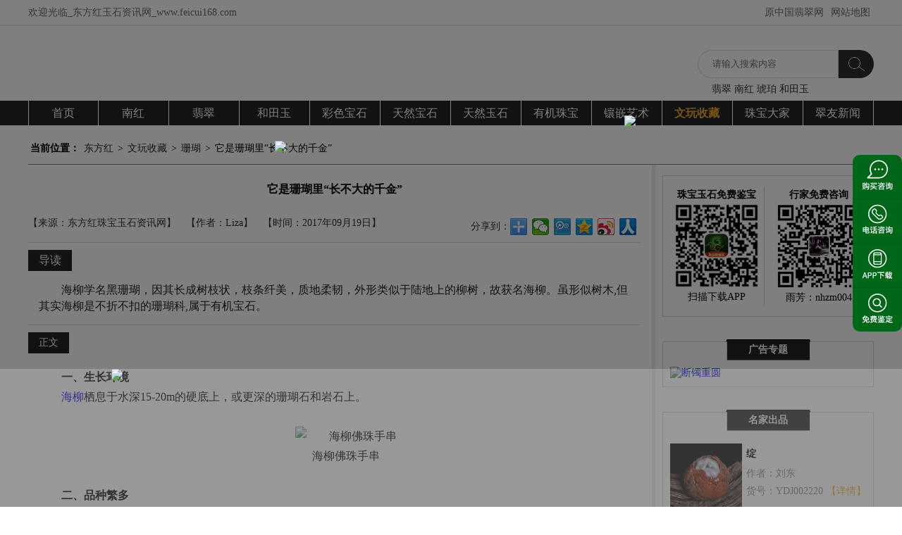

--- FILE ---
content_type: text/html; charset=utf-8
request_url: http://feicui168.com/wwsc/sh1/743.html
body_size: 16014
content:
<!DOCTYPE html>
<head>
    <meta charset="UTF-8">
    <meta http-equiv="X-UA-Compatible" content="IE=edge,chrome=1">
    <title>它是珊瑚里“长不大的千金”_东方红</title>
    <meta name="Keywords" content="珊瑚,有机宝石,海柳" />
    <meta name="Description" content="海柳学名黑珊瑚，因其长成树枝状，枝条纤美，质地柔韧，外形类似于陆地上的柳树，故获名海柳。虽形似树木,但其实海柳是不折不扣的珊瑚科,属于有机宝石。" />
    <link rel="stylesheet" type="text/css" href="/s_pc/swiper/swiper.min.css">
    <link rel="stylesheet" type="text/css" href="/s_pc/css/layout.css">
    <link rel="stylesheet" type="text/css" href="/s_pc/css/article.css">
    <script src="/s_pc/js/zepto.min.js"></script>
    <script src="/s_pc/swiper/swiper.min.js"></script>
    <script src="/s_pc/js/layout.js"></script>
</head>
<body>
<!--头部-->
<!--头部广告位-->
<!--ad_11-->

<div class="headertop">
    <div class="wrap">
        <label class="labeltxt">欢迎光临_东方红玉石资讯网_www.feicui168.com</label>
        <ul class="pul">
            <li><a target="_blank" href="http://feicui168.com/market/">原中国翡翠网</a></li>
            <li><a target="_blank" href="http://feicui168.com/sitemap.html">网站地图</a></li>
        </ul>
        <div class="clear"></div>
    </div>
</div>

<div class="clear"></div>

<div style="width:100%; height:107px; background: url('https://res.jaadee.net/uploads/nhzm/images/2017/09/28_1506590194_5176.png') center no-repeat;">
    <div class="wrap headercenter">
        <a class="logo" href="http://feicui168.com">
            <!--<img src="/s_pc/img/logo.png" style="width: 100%;">-->
        </a>
        <form class="fsearch" action="http://feicui168.com/search.html" type="get">
            <div class="searchwrap">
                <input name="keyword" type="text" placeholder="请输入搜索内容">
                <button></button>
                <div class="clear"></div>
                <div class="searchtag">
                    <a href="http://feicui168.com/search.html?keyword=翡翠" target="_blank">翡翠</a>
                    <a href="http://feicui168.com/search.html?keyword=南红" target="_blank">南红</a>
                    <a href="http://feicui168.com/search.html?keyword=琥珀" target="_blank">琥珀</a>
                    <a href="http://feicui168.com/search.html?keyword=和田玉" target="_blank">和田玉</a>
                </div>
            </div>
        </form>
        <div class="clear"></div>
    </div>
</div>

<div class="clear"></div>
<!--导航-->
<ul class="headernav">
    <div class="wrap">
        <li class="lione " data-show="#nsoncount_0" data-hide=".sonnavul">
            <a class="aone" href="http://feicui168.com/">首页</a>
        </li>
                <li class="lione " data-show="#nsoncount_1" data-hide=".sonnavul">
            <a class="aone" target="_blank" href="http://feicui168.com/nh">南红</a>
            <ul class="sonnavul" id="nsoncount_1">
                <label></label>
                                <li>
                    <a target="_blank" class="" href="http://feicui168.com/nh/nhgj">
                        南红挂件                    </a>
                </li>
                                <li>
                    <a target="_blank" class="" href="http://feicui168.com/nh/nhsc">
                        南红手串                    </a>
                </li>
                                <li>
                    <a target="_blank" class="" href="http://feicui168.com/nh/nhsz">
                        南红手镯                    </a>
                </li>
                                <li>
                    <a target="_blank" class="" href="http://feicui168.com/nh/nhsl">
                        南红手链                    </a>
                </li>
                                <li>
                    <a target="_blank" class="" href="http://feicui168.com/nh/nhxl">
                        南红项链                    </a>
                </li>
                                <li>
                    <a target="_blank" class="" href="http://feicui168.com/nh/nhbwj">
                        南红把件                    </a>
                </li>
                                <li>
                    <a target="_blank" class="" href="http://feicui168.com/nh/nheh">
                        南红耳环                    </a>
                </li>
                                <li>
                    <a target="_blank" class="" href="http://feicui168.com/nh/nhjz">
                        南红戒指                    </a>
                </li>
                                <li>
                    <a target="_blank" class="" href="http://feicui168.com/nh/nhbz">
                        南红扳指                    </a>
                </li>
                                <li>
                    <a target="_blank" class="" href="http://feicui168.com/nh/nhzh">
                        南红指环                    </a>
                </li>
                                <li>
                    <a target="_blank" class="" href="http://feicui168.com/nh/nhsstz">
                        南红首饰套装                    </a>
                </li>
                                <li>
                    <a target="_blank" class="" href="http://feicui168.com/nh/nhps">
                        南红配饰                    </a>
                </li>
                                <li>
                    <a target="_blank" class="" href="http://feicui168.com/nh/nhydmjzp">
                        南红玉雕名家作品                    </a>
                </li>
                                <li>
                    <a target="_blank" class="" href="http://feicui168.com/nh/nhqt">
                        南红其他                    </a>
                </li>
                                <div class="clear"></div>
            </ul>
        </li>
                <li class="lione " data-show="#nsoncount_3" data-hide=".sonnavul">
            <a class="aone" target="_blank" href="http://feicui168.com/fc">翡翠</a>
            <ul class="sonnavul" id="nsoncount_3">
                <label></label>
                                <li>
                    <a target="_blank" class="" href="http://feicui168.com/fc/fceh">
                        翡翠耳环                    </a>
                </li>
                                <li>
                    <a target="_blank" class="" href="http://feicui168.com/fc/fcgj">
                        翡翠挂件                    </a>
                </li>
                                <li>
                    <a target="_blank" class="" href="http://feicui168.com/fc/fcsz">
                        翡翠手镯                    </a>
                </li>
                                <li>
                    <a target="_blank" class="" href="http://feicui168.com/fc/fcsp">
                        翡翠饰品                    </a>
                </li>
                                <li>
                    <a target="_blank" class="" href="http://feicui168.com/fc/fcjz">
                        翡翠戒指                    </a>
                </li>
                                <li>
                    <a target="_blank" class="" href="http://feicui168.com/fc/fcsb">
                        翡翠手表                    </a>
                </li>
                                <li>
                    <a target="_blank" class="" href="http://feicui168.com/fc/fcqd">
                        翡翠巧雕                    </a>
                </li>
                                <li>
                    <a target="_blank" class="" href="http://feicui168.com/fc/fcbj">
                        翡翠把件                    </a>
                </li>
                                <li>
                    <a target="_blank" class="" href="http://feicui168.com/fc/fccbg">
                        翡翠车包挂                    </a>
                </li>
                                <li>
                    <a target="_blank" class="" href="http://feicui168.com/fc/fchhf">
                        翡翠红黄翡                    </a>
                </li>
                                <li>
                    <a target="_blank" class="" href="http://feicui168.com/fc/fcscp">
                        翡翠收藏品                    </a>
                </li>
                                <div class="clear"></div>
            </ul>
        </li>
                <li class="lione " data-show="#nsoncount_28" data-hide=".sonnavul">
            <a class="aone" target="_blank" href="http://feicui168.com/hty">和田玉</a>
            <ul class="sonnavul" id="nsoncount_28">
                <label></label>
                                <li>
                    <a target="_blank" class="" href="http://feicui168.com/hty/htygj">
                        和田玉挂件                    </a>
                </li>
                                <li>
                    <a target="_blank" class="" href="http://feicui168.com/hty/htybj">
                        和田玉把件                    </a>
                </li>
                                <li>
                    <a target="_blank" class="" href="http://feicui168.com/hty/htybaij">
                        和田玉摆件                    </a>
                </li>
                                <li>
                    <a target="_blank" class="" href="http://feicui168.com/hty/htyjz">
                        和田玉戒指                    </a>
                </li>
                                <li>
                    <a target="_blank" class="" href="http://feicui168.com/hty/htyyz">
                        和田玉印章                    </a>
                </li>
                                <li>
                    <a target="_blank" class="" href="http://feicui168.com/hty/htyxl">
                        和田玉项链                    </a>
                </li>
                                <li>
                    <a target="_blank" class="" href="http://feicui168.com/hty/htysz">
                        和田玉手镯                    </a>
                </li>
                                <li>
                    <a target="_blank" class="" href="http://feicui168.com/hty/htycj">
                        和田玉茶具                    </a>
                </li>
                                <li>
                    <a target="_blank" class="" href="http://feicui168.com/hty/htyqm">
                        和田玉器皿                    </a>
                </li>
                                <div class="clear"></div>
            </ul>
        </li>
                <li class="lione " data-show="#nsoncount_84" data-hide=".sonnavul">
            <a class="aone" target="_blank" href="http://feicui168.com/csbs">彩色宝石</a>
            <ul class="sonnavul" id="nsoncount_84">
                <label></label>
                                <li>
                    <a target="_blank" class="" href="http://feicui168.com/csbs/zml">
                        祖母绿                    </a>
                </li>
                                <li>
                    <a target="_blank" class="" href="http://feicui168.com/csbs/mys">
                        猫眼石                    </a>
                </li>
                                <li>
                    <a target="_blank" class="" href="http://feicui168.com/csbs/hbs">
                        红宝石                    </a>
                </li>
                                <li>
                    <a target="_blank" class="" href="http://feicui168.com/csbs/lbs">
                        蓝宝石                    </a>
                </li>
                                <li>
                    <a target="_blank" class="" href="http://feicui168.com/csbs/bx">
                        碧玺                    </a>
                </li>
                                <li>
                    <a target="_blank" class="" href="http://feicui168.com/csbs/sj">
                        水晶                    </a>
                </li>
                                <li>
                    <a target="_blank" class="" href="http://feicui168.com/csbs/hws">
                        红纹石                    </a>
                </li>
                                <li>
                    <a target="_blank" class="" href="http://feicui168.com/csbs/tss">
                        坦桑石                    </a>
                </li>
                                <li>
                    <a target="_blank" class="" href="http://feicui168.com/csbs/tps">
                        托帕石                    </a>
                </li>
                                <li>
                    <a target="_blank" class="" href="http://feicui168.com/csbs/jjs">
                        尖晶石                    </a>
                </li>
                                <li>
                    <a target="_blank" class="" href="http://feicui168.com/csbs/obs">
                        欧泊石                    </a>
                </li>
                                <li>
                    <a target="_blank" class="" href="http://feicui168.com/csbs/gls">
                        橄榄石                    </a>
                </li>
                                <li>
                    <a target="_blank" class="" href="http://feicui168.com/csbs/sls">
                        石榴石                    </a>
                </li>
                                <li>
                    <a target="_blank" class="" href="http://feicui168.com/csbs/pts">
                        葡萄石                    </a>
                </li>
                                <li>
                    <a target="_blank" class="" href="http://feicui168.com/csbs/ths2">
                        天河石                    </a>
                </li>
                                <div class="clear"></div>
            </ul>
        </li>
                <li class="lione " data-show="#nsoncount_64" data-hide=".sonnavul">
            <a class="aone" target="_blank" href="http://feicui168.com/trbs">天然宝石</a>
            <ul class="sonnavul" id="nsoncount_64">
                <label></label>
                                <li>
                    <a target="_blank" class="" href="http://feicui168.com/trbs/sss">
                        寿山石                    </a>
                </li>
                                <li>
                    <a target="_blank" class="" href="http://feicui168.com/trbs/qjs">
                        青金石                    </a>
                </li>
                                <li>
                    <a target="_blank" class="" href="http://feicui168.com/trbs/hys">
                        黑曜石                    </a>
                </li>
                                <li>
                    <a target="_blank" class="" href="http://feicui168.com/trbs/jxs">
                        鸡血石                    </a>
                </li>
                                <li>
                    <a target="_blank" class="" href="http://feicui168.com/trbs/dls">
                        东陵石                    </a>
                </li>
                                <li>
                    <a target="_blank" class="" href="http://feicui168.com/trbs/hjs">
                        虎睛石                    </a>
                </li>
                                <li>
                    <a target="_blank" class="" href="http://feicui168.com/trbs/frs">
                        芙蓉石                    </a>
                </li>
                                <li>
                    <a target="_blank" class="" href="http://feicui168.com/trbs/ths">
                        田黄石                    </a>
                </li>
                                <li>
                    <a target="_blank" class="" href="http://feicui168.com/trbs/lss">
                        绿松石                    </a>
                </li>
                                <li>
                    <a target="_blank" class="" href="http://feicui168.com/trbs/qts">
                        青田石                    </a>
                </li>
                                <li>
                    <a target="_blank" class="" href="http://feicui168.com/trbs/kqs">
                        孔雀石                    </a>
                </li>
                                <li>
                    <a target="_blank" class="" href="http://feicui168.com/trbs/bs">
                        砭石                    </a>
                </li>
                                <div class="clear"></div>
            </ul>
        </li>
                <li class="lione " data-show="#nsoncount_55" data-hide=".sonnavul">
            <a class="aone" target="_blank" href="http://feicui168.com/trys">天然玉石</a>
            <ul class="sonnavul" id="nsoncount_55">
                <label></label>
                                <li>
                    <a target="_blank" class="" href="http://feicui168.com/trys/mn">
                        玛瑙                    </a>
                </li>
                                <li>
                    <a target="_blank" class="" href="http://feicui168.com/trys/lty">
                        蓝田玉                    </a>
                </li>
                                <li>
                    <a target="_blank" class="" href="http://feicui168.com/trys/kly">
                        昆仑玉                    </a>
                </li>
                                <li>
                    <a target="_blank" class="" href="http://feicui168.com/trys/hly">
                        黄龙玉                    </a>
                </li>
                                <li>
                    <a target="_blank" class="" href="http://feicui168.com/trys/dsy">
                        独山玉                    </a>
                </li>
                                <li>
                    <a target="_blank" class="" href="http://feicui168.com/trys/xyy">
                        岫岩玉                    </a>
                </li>
                                <li>
                    <a target="_blank" class="" href="http://feicui168.com/trys/ys">
                        玉髓                    </a>
                </li>
                                <li>
                    <a target="_blank" class="" href="http://feicui168.com/trys/jsy">
                        金丝玉                    </a>
                </li>
                                <div class="clear"></div>
            </ul>
        </li>
                <li class="lione " data-show="#nsoncount_77" data-hide=".sonnavul">
            <a class="aone" target="_blank" href="http://feicui168.com/yjzb">有机珠宝</a>
            <ul class="sonnavul" id="nsoncount_77">
                <label></label>
                                <li>
                    <a target="_blank" class="" href="http://feicui168.com/yjzb/zz">
                        珍珠                    </a>
                </li>
                                <li>
                    <a target="_blank" class="" href="http://feicui168.com/yjzb/hsh">
                        红珊瑚                    </a>
                </li>
                                <li>
                    <a target="_blank" class="" href="http://feicui168.com/yjzb/cq2">
                        砗磲                    </a>
                </li>
                                <li>
                    <a target="_blank" class="" href="http://feicui168.com/yjzb/mj">
                        煤精                    </a>
                </li>
                                <div class="clear"></div>
            </ul>
        </li>
                <li class="lione " data-show="#nsoncount_51" data-hide=".sonnavul">
            <a class="aone" target="_blank" href="http://feicui168.com/xqys">镶嵌艺术</a>
            <ul class="sonnavul" id="nsoncount_51">
                <label></label>
                                <li>
                    <a target="_blank" class="" href="http://feicui168.com/xqys/zs">
                        钻石                    </a>
                </li>
                                <li>
                    <a target="_blank" class="" href="http://feicui168.com/xqys/hj">
                        黄金                    </a>
                </li>
                                <li>
                    <a target="_blank" class="" href="http://feicui168.com/xqys/jin">
                        K金                    </a>
                </li>
                                <li>
                    <a target="_blank" class="" href="http://feicui168.com/xqys/bsxq">
                        宝石镶嵌                    </a>
                </li>
                                <li>
                    <a target="_blank" class="" href="http://feicui168.com/xqys/najp">
                        南红镶嵌                    </a>
                </li>
                                <li>
                    <a target="_blank" class="" href="http://feicui168.com/xqys/srdz">
                        私人定制                    </a>
                </li>
                                <li>
                    <a target="_blank" class="" href="http://feicui168.com/xqys/zzxq">
                        珍珠镶嵌                    </a>
                </li>
                                <div class="clear"></div>
            </ul>
        </li>
                <li class="lione active" data-show="#nsoncount_38" data-hide=".sonnavul">
            <a class="aone" target="_blank" href="http://feicui168.com/wwsc">文玩收藏</a>
            <ul class="sonnavul" id="nsoncount_38">
                <label></label>
                                <li>
                    <a target="_blank" class="" href="http://feicui168.com/wwsc/ml">
                        蜜蜡                    </a>
                </li>
                                <li>
                    <a target="_blank" class="" href="http://feicui168.com/wwsc/hp1">
                        琥珀                    </a>
                </li>
                                <li>
                    <a target="_blank" class="active" href="http://feicui168.com/wwsc/sh1">
                        珊瑚                    </a>
                </li>
                                <li>
                    <a target="_blank" class="" href="http://feicui168.com/wwsc/pt1">
                        菩提                    </a>
                </li>
                                <li>
                    <a target="_blank" class="" href="http://feicui168.com/wwsc/tm">
                        檀木                    </a>
                </li>
                                <li>
                    <a target="_blank" class="" href="http://feicui168.com/wwsc/hhl">
                        黄花梨                    </a>
                </li>
                                <li>
                    <a target="_blank" class="" href="http://feicui168.com/wwsc/cq">
                        瓷器                    </a>
                </li>
                                <li>
                    <a target="_blank" class="" href="http://feicui168.com/wwsc/yq">
                        玉器                    </a>
                </li>
                                <li>
                    <a target="_blank" class="" href="http://feicui168.com/wwsc/lzz">
                        老珠子                    </a>
                </li>
                                <li>
                    <a target="_blank" class="" href="http://feicui168.com/wwsc/hm">
                        红木                    </a>
                </li>
                                <li>
                    <a target="_blank" class="" href="http://feicui168.com/wwsc/yb">
                        崖柏                    </a>
                </li>
                                <li>
                    <a target="_blank" class="" href="http://feicui168.com/wwsc/ht">
                        核桃                    </a>
                </li>
                                <li>
                    <a target="_blank" class="" href="http://feicui168.com/wwsc/tk">
                        唐卡                    </a>
                </li>
                                <li>
                    <a target="_blank" class="" href="http://feicui168.com/wwsc/zh">
                        字画                    </a>
                </li>
                                <li>
                    <a target="_blank" class="" href="http://feicui168.com/wwsc/qs">
                        奇石                    </a>
                </li>
                                <li>
                    <a target="_blank" class="" href="http://feicui168.com/wwsc/lz">
                        勒子                    </a>
                </li>
                                <div class="clear"></div>
            </ul>
        </li>
                <li class="lione " data-show="#nsoncount_103" data-hide=".sonnavul">
            <a class="aone" target="_blank" href="http://feicui168.com/zbdj">珠宝大家</a>
            <ul class="sonnavul" id="nsoncount_103">
                <label></label>
                                <li>
                    <a target="_blank" class="" href="http://feicui168.com/zbdj/sds">
                        三燈                    </a>
                </li>
                                <li>
                    <a target="_blank" class="" href="http://feicui168.com/zbdj/ld">
                        刘东                    </a>
                </li>
                                <li>
                    <a target="_blank" class="" href="http://feicui168.com/zbdj/wcy">
                        王朝阳                    </a>
                </li>
                                <li>
                    <a target="_blank" class="" href="http://feicui168.com/zbdj/zbg">
                        张炳光                    </a>
                </li>
                                <li>
                    <a target="_blank" class="" href="http://feicui168.com/zbdj/lgm">
                        罗光明                    </a>
                </li>
                                <li>
                    <a target="_blank" class="" href="http://feicui168.com/zbdj/jhb">
                        蒋红兵                    </a>
                </li>
                                <li>
                    <a target="_blank" class="" href="http://feicui168.com/zbdj/xyp">
                        许延平                    </a>
                </li>
                                <li>
                    <a target="_blank" class="" href="http://feicui168.com/zbdj/lrq">
                        梁容区                    </a>
                </li>
                                <li>
                    <a target="_blank" class="" href="http://feicui168.com/zbdj/szy">
                        施宗颖                    </a>
                </li>
                                <li>
                    <a target="_blank" class="" href="http://feicui168.com/zbdj/cy">
                        陈义                    </a>
                </li>
                                <li>
                    <a target="_blank" class="" href="http://feicui168.com/zbdj/yzq">
                        余志群                    </a>
                </li>
                                <li>
                    <a target="_blank" class="" href="http://feicui168.com/zbdj/zsc">
                        张森才                    </a>
                </li>
                                <li>
                    <a target="_blank" class="" href="http://feicui168.com/zbdj/ycz">
                        于朝正                    </a>
                </li>
                                <li>
                    <a target="_blank" class="" href="http://feicui168.com/zbdj/lks">
                        李克生                    </a>
                </li>
                                <li>
                    <a target="_blank" class="" href="http://feicui168.com/zbdj/lz1">
                        李卓                    </a>
                </li>
                                <div class="clear"></div>
            </ul>
        </li>
                <li class="lione " data-show="#nsoncount_104" data-hide=".sonnavul">
            <a class="aone" target="_blank" href="http://feicui168.com/cyxw">翠友新闻</a>
            <ul class="sonnavul" id="nsoncount_104">
                <label></label>
                                <li>
                    <a target="_blank" class="" href="http://feicui168.com/cyxw/mxfs">
                        明星风尚                    </a>
                </li>
                                <li>
                    <a target="_blank" class="" href="http://feicui168.com/cyxw/ssdp">
                        时尚搭配                    </a>
                </li>
                                <div class="clear"></div>
            </ul>
        </li>
                <div class="clear"></div>
    </div>
</ul>

<div class="wrap">
    <ul class="clocation">
        <li>当前位置：</li>
        <li><a href="http://feicui168.com/">东方红</a></li>
                <li> > </li>
        <li><a href="http://feicui168.com/wwsc">文玩收藏</a></li>
                <li> > </li>
        <li><a href="http://feicui168.com/wwsc/sh1">珊瑚</a></li>
                <li> > </li>
        <li>
            <label>它是珊瑚里“长不大的千金”</label>
        </li>
        <div class="clear"></div>
    </ul>
</div>
<div class="wrap">
    <div class="artlist_left">
        <h1 class="title">它是珊瑚里“长不大的千金”</h1>
        <div class="articlefts">
            <div class="left">
                <label>【来源：东方红珠宝玉石资讯网】</label>
                <label>【作者：Liza】</label>
                <label>【时间：2017年09月19日】</label>
            </div>
            <div class="right bshare-custom icon-medium-plus">

                <div class="bdsharebuttonbox">
                    <label>分享到：</label>
                    <a href="#" class="bds_more" data-cmd="more"></a>
                    <a href="#" class="bds_weixin" data-cmd="weixin" title="分享到微信"></a>
                    <a href="#" class="bds_tqq" data-cmd="tqq" title="分享到腾讯微博"></a>
                    <a href="#" class="bds_qzone" data-cmd="qzone" title="分享到QQ空间"></a>
                    <a href="#" class="bds_tsina" data-cmd="tsina" title="分享到新浪微博"></a>
                    <a href="#" class="bds_renren" data-cmd="renren" title="分享到人人网"></a>
                </div>
                <script>window._bd_share_config={"common":{"bdSnsKey":{},"bdText":"","bdMini":"2","bdMiniList":false,"bdPic":"","bdStyle":"0","bdSize":"24"},"share":{},"image":{"viewList":["weixin","tqq","qzone","tsina","renren"],"viewText":"分享到：","viewSize":"16"},"selectShare":{"bdContainerClass":null,"bdSelectMiniList":["weixin","tqq","qzone","tsina","renren"]}};with(document)0[(getElementsByTagName('head')[0]||body).appendChild(createElement('script')).src='http://bdimg.share.baidu.com/static/api/js/share.js?v=89860593.js?cdnversion='+~(-new Date()/36e5)];</script>
            </div>
            <div class="clear"></div>
        </div>
        <div class="introduction">
            <div class="kuai"><span>导读</span></div>
            <p>海柳学名黑珊瑚，因其长成树枝状，枝条纤美，质地柔韧，外形类似于陆地上的柳树，故获名海柳。虽形似树木,但其实海柳是不折不扣的珊瑚科,属于有机宝石。</p>
        </div>
        <div class="artdelw">
            <div class="kuai"><span>正文</span></div>
            <div class="content">
                <p style="text-indent: 2em; line-height: 1.75em;"><strong><span style="font-family: 微软雅黑, &quot;Microsoft YaHei&quot;;">一、生长环境</span></strong></p><p style="text-indent: 2em; line-height: 1.75em;"><a href="http://feicui168.com/" target="_self"><span style="font-family: 微软雅黑, &quot;Microsoft YaHei&quot;;">海柳</span></a><span style="font-family: 微软雅黑, &quot;Microsoft YaHei&quot;;">栖息于水深15-20m的硬底上，或更深的珊瑚石和岩石上。</span></p><p style="text-indent: 2em; line-height: 1.75em;"><span style="font-family: 微软雅黑, &quot;Microsoft YaHei&quot;;"><br/></span></p><p style="text-indent: 2em; line-height: 1.75em; text-align: center;"><span style="font-family: 微软雅黑, &quot;Microsoft YaHei&quot;;"><img src="https://res.jaadee.net/uploads/nhzm/images/2017/09/19_1505799107_5049.jpg" title="海柳佛珠手串" alt="海柳佛珠手串" width="755" height="494"/></span></p><p style="text-indent: 2em; line-height: 1.75em; text-align: center;"><span style="font-family: 微软雅黑, &quot;Microsoft YaHei&quot;;">海柳佛珠手串</span></p><p style="text-indent: 2em; line-height: 1.75em;"><span style="font-family: 微软雅黑, &quot;Microsoft YaHei&quot;;"><br/></span></p><p style="text-indent: 2em; line-height: 1.75em;"><strong><span style="font-family: 微软雅黑, &quot;Microsoft YaHei&quot;;">二、品种繁多</span></strong></p><p style="text-indent: 2em; line-height: 1.75em;"><span style="font-family: 微软雅黑, &quot;Microsoft YaHei&quot;;">关于<a href="http://feicui168.com/" target="_self">海柳佛珠手串</a>品种繁多，其中常见的有血柳，红柳，赤柳，乌柳，石柳，藤柳珊瑚柳，金丝柳等。其中红柳和血柳相对较稀少和珍贵，而金丝柳则濒临绝迹。</span></p><p style="text-indent: 2em; line-height: 1.75em;"><span style="font-family: 微软雅黑, &quot;Microsoft YaHei&quot;;"><br/></span></p><p style="text-indent: 2em; line-height: 1.75em; text-align: center;"><span style="font-family: 微软雅黑, &quot;Microsoft YaHei&quot;;"><img src="https://res.jaadee.net/uploads/nhzm/images/2017/09/19_1505799593_6442.jpg" title="黑珊瑚海柳珠串佛珠搭配" alt="黑珊瑚海柳珠串佛珠搭配" width="603" height="453"/></span></p><p style="text-indent: 2em; line-height: 1.75em; text-align: center;"><span style="font-family: 微软雅黑, &quot;Microsoft YaHei&quot;;">黑珊瑚海柳珠串佛珠搭配</span></p><p style="text-indent: 2em; line-height: 1.75em;"><span style="font-family: 微软雅黑, &quot;Microsoft YaHei&quot;;"><br/></span></p><p style="text-indent: 2em; line-height: 1.75em;"><strong><span style="font-family: 微软雅黑, &quot;Microsoft YaHei&quot;;">三、寿命长</span></strong></p><p style="text-indent: 2em; line-height: 1.75em;"><span style="font-family: 微软雅黑, &quot;Microsoft YaHei&quot;;">海柳有“海底活化石”之称，其寿命可长达千年甚至上万年，也是名副其实的“长不大的千金”，而用于加工烟嘴佛珠手串的海柳大多在几百年到上千年之间的年份。</span></p><p style="text-indent: 2em; line-height: 1.75em;"><span style="font-family: 微软雅黑, &quot;Microsoft YaHei&quot;;"><br/></span></p><p style="text-indent: 2em; line-height: 1.75em;"><strong><span style="font-family: 微软雅黑, &quot;Microsoft YaHei&quot;;">四、耐腐蚀</span></strong></p><p style="text-indent: 2em; line-height: 1.75em;"><span style="font-family: 微软雅黑, &quot;Microsoft YaHei&quot;;">海柳密度高，质硬，有“水渗不腐，火焚不损”的特点，这也与其生长环境息息相关。故海柳又有“海底神木&quot;的尊称。1958年，在东山岛官路尾村古代金石巡简司遗址附近发掘到一座宋代古墓。从陪葬品中发现有一些完好无损的海柳雕刻手镯，工夫茶具等陪葬品。据相关史料记载，官路尾村已有700多年的历史，也证明海柳制品的出现和使用有悠长的历史。</span></p><p style="text-indent: 2em; line-height: 1.75em;"><span style="font-family: 微软雅黑, &quot;Microsoft YaHei&quot;;"><br/></span></p><p style="text-indent: 2em; line-height: 1.75em; text-align: center;"><span style="font-family: 微软雅黑, &quot;Microsoft YaHei&quot;;"><img src="https://res.jaadee.net/uploads/nhzm/images/2017/09/19_1505799362_6070.jpg" title="原生态海柳摆件" alt="原生态海柳摆件" width="800" height="515"/></span></p><p style="text-indent: 2em; line-height: 1.75em; text-align: center;"><span style="font-family: 微软雅黑, &quot;Microsoft YaHei&quot;;">原生态海柳摆件</span></p><p style="text-indent: 2em; line-height: 1.75em;"><span style="font-family: 微软雅黑, &quot;Microsoft YaHei&quot;;"><br/></span></p><p style="text-indent: 2em; line-height: 1.75em;"><strong><span style="font-family: 微软雅黑, &quot;Microsoft YaHei&quot;;">五、价值高</span></strong></p><p style="text-indent: 2em; line-height: 1.75em;"><span style="font-family: 微软雅黑, &quot;Microsoft YaHei&quot;;">1.海柳全身是宝，用途广泛有极高的收藏价值和保健药用价值。可制成各种工艺品，如手串，佛珠，盆景，摆件，把玩件，茶杯，扳指戒指等艺术珍品，由于海柳生长周期极为缓慢，原材料的稀缺，海柳制品的价格也一路上涨。海柳黑珊瑚古时曾是帝王将相的高贵玩物。</span></p><p style="text-indent: 2em; line-height: 1.75em;"><span style="font-family: 微软雅黑, &quot;Microsoft YaHei&quot;;">2.<a href="http://feicui168.com/" target="_self">海柳的药用价值</a>也是不容的，海柳含有鞣酸，水柳酸碘等，海柳树中含有一种柳珊瑚倍半萜，对其进行结构测定及药理和药效等方面的初步研究后，发现其不含氮元素，有较强的生理活性和解毒作用。还具有较好的降血压，减慢心率，抗心律失常及回肠的痉挛和耐缺氧作用，这些均有古书记载。</span></p><p style="text-indent: 2em; line-height: 1.75em;"><span style="font-family: 微软雅黑, &quot;Microsoft YaHei&quot;;">3.有极高的收藏价值，由于海柳的生长周期极其缓慢，海柳连年被过度开采，以致海柳越来越少，因而价值越来越高。</span></p><p style="text-indent: 2em; line-height: 1.75em;"><span style="font-family: 微软雅黑, &quot;Microsoft YaHei&quot;;">不管怎么说<a href="http://feicui168.com/" target="_self">黑珊瑚</a>具有很高的收藏价值，也是大家值得收藏的文玩之一。</span></p><p style="text-indent: 2em; line-height: 1.75em;"><span style="font-family: 微软雅黑, &quot;Microsoft YaHei&quot;;">&nbsp;</span></p><p><br/></p>                <div class="clear"></div>
            </div>
            <div class="detailurl">本文链接:
                <a href="http://feicui168.com/wwsc/sh1/743.html" target="_blank">http://feicui168.com/wwsc/sh1/743.html</a>
            </div>
            <div class="detailtag">本文标签:
                                <a href="http://feicui168.com/tags/tag_1393">【黑珊瑚】</a>
                                <a href="http://feicui168.com/tags/tag_1394">【海柳】</a>
                                <a href="http://feicui168.com/tags/tag_1395">【海柳佛珠手串】</a>
                                <a href="http://feicui168.com/tags/tag_1396">【海柳的药用价值】</a>
                            </div>
        </div>

                <div class="artlisttit">
            <h3>关于【珊瑚】欣赏</h3>
        </div>
        <ul class="glist">
                        <li>
                <a class="imga" href="http://feicui168.com/good/jw/19745.html">
                    <div class="imgawrap"><img src="https://lyimg.jaadee.com/uploads/zbly/images/2017/09/06-14-daf5b0e2404.jpg"></div>
                    <div class="gname">18K金镶天然阿卡珊瑚吊坠</div>
                                    </a>
                <div class="ginfo">
                    <a href="http://feicui168.com/good/jw/19745.html">【货号】JW019745</a>
                    <span>详情</span>
                </div>
            </li>
                        <li>
                <a class="imga" href="http://feicui168.com/good/jw/20441.html">
                    <div class="imgawrap"><img src="https://lyimg.jaadee.com/uploads/zbly/images/2017/09/15-13-15e84158143.jpg"></div>
                    <div class="gname">18k金镶天然阿卡珊瑚戒指</div>
                                    </a>
                <div class="ginfo">
                    <a href="http://feicui168.com/good/jw/20441.html">【货号】JW020441</a>
                    <span>详情</span>
                </div>
            </li>
                        <li>
                <a class="imga" href="http://feicui168.com/good/jw/20608.html">
                    <div class="imgawrap"><img src="https://lyimg.jaadee.com/uploads/zbly/images/2017/09/18-10-db1bb9c07d3.jpg"></div>
                    <div class="gname">18K金镶天然阿卡珊瑚手链</div>
                                    </a>
                <div class="ginfo">
                    <a href="http://feicui168.com/good/jw/20608.html">【货号】JW020608</a>
                    <span>详情</span>
                </div>
            </li>
                        <li>
                <a class="imga" href="http://feicui168.com/good/jw/20628.html">
                    <div class="imgawrap"><img src="https://lyimg.jaadee.com/uploads/zbly/images/2017/09/18-11-db1bd9a9491.jpg"></div>
                    <div class="gname">18K金镶天然沙丁珊瑚耳坠</div>
                                    </a>
                <div class="ginfo">
                    <a href="http://feicui168.com/good/jw/20628.html">【货号】JW020628</a>
                    <span>详情</span>
                </div>
            </li>
                        <div class="clear"></div>
        </ul>
                <ul class="artlisttit" id="changeaskfun">
                        <li class="active">关于珊瑚的问答</li>
                        <li>蜜蜡</li>
                        <li>琥珀</li>
                        <li>菩提</li>
                        <li>瓷器</li>
                        <div class="clear"></div>
        </ul>
        <div class="askanswer">
                        <dl class="askadl askadlall" >
                        <dt><span>问</span><a href="http://feicui168.com/wwsc/sh1/619.html" target="_blank">如何区分红珊瑚与南红？</a></dt>
            <dd><span>答</span><a href="http://feicui168.com/wwsc/sh1/619.html" target="_blank">时常有人会用南红与红珊瑚做对比，毕竟两者在颜色和质地上也有相似之处，往往没啥经验的人都不容易分辨出它们的区别来，那么如何才能区分红珊瑚与南红呢？</a></dd>
                        <dt><span>问</span><a href="http://feicui168.com/wwsc/sh1/616.html" target="_blank">如何鉴别红珊瑚的真假？</a></dt>
            <dd><span>答</span><a href="http://feicui168.com/wwsc/sh1/616.html" target="_blank">近几年来红珊瑚的价格可谓是一路走高，甚至有的珠宝商还借此炒作红珊瑚将成为下一轮珠宝收藏的热点。不管怎么说，红珊瑚的确受到了人们的喜爱，不过大家在购买红珊瑚的过程中也要学会鉴别红珊瑚的真假。</a></dd>
                        <dt><span>问</span><a href="http://feicui168.com/wwsc/sh1/613.html" target="_blank">红珊瑚应该如何保养？</a></dt>
            <dd><span>答</span><a href="http://feicui168.com/wwsc/sh1/613.html" target="_blank">红珊瑚向来珍贵，同时也显得娇贵。不过有的人刚买回红珊瑚的时候，又红又亮光泽感强，十分吸引眼球，可是戴了一段时间却发现自己的红珊瑚渐渐褪色失去光泽。不过别担心，其实这一切的结果往往来源于你对红珊瑚不正确的保养。</a></dd>
                        <dt><span>问</span><a href="http://feicui168.com/wwsc/sh1/611.html" target="_blank">红珊瑚的种类有哪些？</a></dt>
            <dd><span>答</span><a href="http://feicui168.com/wwsc/sh1/611.html" target="_blank">中国人喜红，久而久之就产生了越红越好的想法，那么关于红珊瑚的种类你都知道有哪些呢？实际上珊瑚色系从白色到粉色再到红色最后到红黑色，遍布整个红色域的色谱。每个品种的珊瑚都会跨越粉色系和红色系，所以也就有了市面上混淆珊瑚的品种频频出现。</a></dd>
                        <dt><span>问</span><a href="http://feicui168.com/wwsc/sh1/605.html" target="_blank">红珊瑚的产地都有哪些？</a></dt>
            <dd><span>答</span><a href="http://feicui168.com/wwsc/sh1/605.html" target="_blank">红珊瑚属于有机宝石里的一种，它生长于距离人类100至2000米的深海里。与珍珠，琥珀、砗磲同时并列的西方四大有机宝石，而在东方被称为佛家七宝之一，奉为富贵祥瑞之物。那么关于红珊瑚的产地你都有哪些了解呢？</a></dd>
                        </dl>
                        <dl class="askadl askadlall" style="display:none;">
                        <dt><span>问</span><a href="http://feicui168.com/wwsc/ml/985.html" target="_blank">要想买到蜜蜡精品，必须考虑的三点</a></dt>
            <dd><span>答</span><a href="http://feicui168.com/wwsc/ml/985.html" target="_blank">如今蜜蜡价格可谓是一路暴涨，而投资收藏蜜蜡已成为一种风尚。只是这真货假货鱼龙混杂，让一部分不良商家钻了空子，不小心看走眼可就吃大亏了。今天小编就跟大家聊聊，要想买到蜜蜡精品，必须考虑的三点。</a></dd>
                        <dt><span>问</span><a href="http://feicui168.com/wwsc/ml/980.html" target="_blank">带“妖孽云纹”的蜜蜡在收藏价值上拥有绝对实力</a></dt>
            <dd><span>答</span><a href="http://feicui168.com/wwsc/ml/980.html" target="_blank">如今已开启文玩盛世，而蜜蜡收藏早已趋向“玩的精”。虽然蜜蜡市场一直都以大黄蜡的收藏为主流，但对于那些资深玩家来说，带“妖孽云纹”的蜜蜡更有吸引力。大多数的藏友们都梦寐以求，想要得到蜜蜡里最独一无二的收藏品。在愈发“玩的精”的文玩收藏趋势下，带“妖孽云纹”的蜜蜡在收藏价值上拥有绝对实力！</a></dd>
                        <dt><span>问</span><a href="http://feicui168.com/wwsc/ml/894.html" target="_blank">黄色的不一定是蜜蜡，一不小心就买了假货</a></dt>
            <dd><span>答</span><a href="http://feicui168.com/wwsc/ml/894.html" target="_blank">如今市场上的蜜蜡可谓是种类繁多，真货假货也是鱼龙混杂，让买家挑花了眼。毕竟就算是买到了假货，大家也不想承认自己花了高价买回来一块没用的石头。</a></dd>
                        <dt><span>问</span><a href="http://feicui168.com/wwsc/ml/701.html" target="_blank">盘玩蜜蜡遵循“五不买”原则</a></dt>
            <dd><span>答</span><a href="http://feicui168.com/wwsc/ml/701.html" target="_blank">近些年蜜蜡深受人们的喜爱和追捧，不过大家在入手前需要有所准备，最起码需要知道哪些不能买，也可以避免上当受骗。</a></dd>
                        <dt><span>问</span><a href="http://feicui168.com/wwsc/ml/691.html" target="_blank">蜜蜡中升值最快的三种高档货</a></dt>
            <dd><span>答</span><a href="http://feicui168.com/wwsc/ml/691.html" target="_blank">喜爱文玩收藏的人大多会问这样的问题，到底什么样的蜜蜡价值才最高，更值得去收藏？今天小编就跟大家说说蜜蜡中的高档货。</a></dd>
                        </dl>
                        <dl class="askadl askadlall" style="display:none;">
                        <dt><span>问</span><a href="http://feicui168.com/wwsc/hp1/989.html" target="_blank">掌握以下几点就能挑到有收藏价值的琥珀</a></dt>
            <dd><span>答</span><a href="http://feicui168.com/wwsc/hp1/989.html" target="_blank">琥珀是被深埋于地下上千年的树脂，在经过化学反应之后形成的一种树脂化石，也是一种有机矿物。琥珀的种类繁多，虽然表面可以清晰看到树脂流动时产生的纹路，但琥珀内部可见一些气泡及古老昆虫及植被碎屑。</a></dd>
                        <dt><span>问</span><a href="http://feicui168.com/wwsc/hp1/837.html" target="_blank">“琥珀之王”多米尼加蓝珀独特神秘，惹人探究</a></dt>
            <dd><span>答</span><a href="http://feicui168.com/wwsc/hp1/837.html" target="_blank">东方人对于玉石，珠宝都有一种特殊的偏爱之情，并且能把每一件宝贝都玩出别样感觉。俗话说“十人十色，各有不同”，而宝玉石也同样各具特色。有人曾说：“一个琥珀玩家，只有得到了一块自己的多米尼加蓝珀，这一生才算是圆满。”</a></dd>
                        <dt><span>问</span><a href="http://feicui168.com/wwsc/hp1/730.html" target="_blank">最常见的几种琥珀的雕刻内容</a></dt>
            <dd><span>答</span><a href="http://feicui168.com/wwsc/hp1/730.html" target="_blank">一直以来琥珀都有很深的悠久历史，从琥珀发展到现在已经受到越来越多的人关注，不过琥珀的饰品形式逐渐成多元化发展，今天小编就给大家简单介绍一下最常见的几种琥珀雕刻内容。</a></dd>
                        <dt><span>问</span><a href="http://feicui168.com/wwsc/hp1/729.html" target="_blank">如何巧妙用紫光灯鉴别琥珀真假</a></dt>
            <dd><span>答</span><a href="http://feicui168.com/wwsc/hp1/729.html" target="_blank">一般来说天然琥珀的荧光反应比较强，如海珀的淡绿色荧光、矿珀的蓝色荧光等。而松香制成的琥珀荧光反应是暗绿色的，荧光反应较弱。柯巴树脂制成的琥珀，根据产地的不同，也有和天然琥珀几乎相同的荧光反应，所以不能单纯用荧光测试法，比如酒精测试法等。</a></dd>
                        <dt><span>问</span><a href="http://feicui168.com/wwsc/hp1/727.html" target="_blank">蓝珀戒指也备受商务女性的青睐</a></dt>
            <dd><span>答</span><a href="http://feicui168.com/wwsc/hp1/727.html" target="_blank">如今随着人们生活水平的不断提高，越来越多的女性喜欢逛珠宝琥珀店。而“情侣戒”的兴起也唤起了女性对琥珀首饰的兴趣。而各类琥珀戒指成为不少有钱人“炫富”的一种方式，就连蓝珀戒指也备受商务女性的青睐。</a></dd>
                        </dl>
                        <dl class="askadl askadlall" style="display:none;">
                        <dt><span>问</span><a href="http://feicui168.com/wwsc/pt1/1051.html" target="_blank">盘出一串枣红色金刚菩提有门道</a></dt>
            <dd><span>答</span><a href="http://feicui168.com/wwsc/pt1/1051.html" target="_blank">一般来说金刚菩提，在经过长时间的摩擦与汗液浸湿后，会发生明显的颜色变化。从原本的黄色皮质逐渐蜕变成枣红色或者深红色，并形成一定的结晶或玉化，也就是我们所说的枣红色。</a></dd>
                        <dt><span>问</span><a href="http://feicui168.com/wwsc/pt1/782.html" target="_blank">学会了这些，你的金刚菩提才能玉化</a></dt>
            <dd><span>答</span><a href="http://feicui168.com/wwsc/pt1/782.html" target="_blank">如今金刚菩提在文玩圈里，可谓是深得玩家们的喜爱，尤其是受到一些男性朋友们的喜爱。想必玩过星月菩提的玩家们一定知道它会玉化，那么金刚菩提也会像星月菩提一样玉化吗？</a></dd>
                        <dt><span>问</span><a href="http://feicui168.com/wwsc/pt1/778.html" target="_blank">星月菩提越盘越“咬手”该这样处理</a></dt>
            <dd><span>答</span><a href="http://feicui168.com/wwsc/pt1/778.html" target="_blank">文玩圈里星月菩提一直是“红人”级别的手串，可以说大部分人都盘玩过，相信大部分人都遇到过这样的情况：星月菩提越盘越“咬手”。那么何为“咬手”？就是在盘玩一段时间星月菩提后，感觉表面黏糊糊，摸起来很涩，不像刚开始挂瓷那样顺滑。而像这样的现象我们一般称为“咬手”。</a></dd>
                        <dt><span>问</span><a href="http://feicui168.com/wwsc/pt1/775.html" target="_blank">挑选金刚菩提需要注意的几个方面</a></dt>
            <dd><span>答</span><a href="http://feicui168.com/wwsc/pt1/775.html" target="_blank">在文玩界里无人不知金刚菩提的大名，大金刚，小金刚，而基本上在文玩圈里待过三五年的玩家手里都有那么一串。</a></dd>
                        <dt><span>问</span><a href="http://feicui168.com/wwsc/pt1/771.html" target="_blank">金刚菩提盘玩之路需要经历的七个过程</a></dt>
            <dd><span>答</span><a href="http://feicui168.com/wwsc/pt1/771.html" target="_blank">有障碍才有突破，有困惑才能有智慧，世间万物皆于此，同样玩金刚菩提亦如此。大多数玩家玩金刚菩提乐在其中，但其中难免会遭受到各种困惑。</a></dd>
                        </dl>
                        <dl class="askadl askadlall" style="display:none;">
                        <dt><span>问</span><a href="http://feicui168.com/wwsc/cq/829.html" target="_blank">你不知道的十大瓷器图案寓意</a></dt>
            <dd><span>答</span><a href="http://feicui168.com/wwsc/cq/829.html" target="_blank">瓷器自诞生以来就被人们赋予了丰富的文化内涵，特别是上面的纹饰图案，不仅题材丰富连技法都很巧妙，也正好验证了“图必有意，意必吉祥”之意。</a></dd>
                        <dt><span>问</span><a href="http://feicui168.com/wwsc/cq/824.html" target="_blank">快速鉴别哥窑瓷器的实用方法</a></dt>
            <dd><span>答</span><a href="http://feicui168.com/wwsc/cq/824.html" target="_blank">哥窑瓷器的造型大多以仿古的碗、盘、洗、瓶、炉等为主，给人一种端庄的古色古香之气。同时哥窑瓷器也算是北宋朝时期皇宫中的稀世珍品，不少懂得收藏的藏友们对其有着浓厚的兴趣。</a></dd>
                        <dt><span>问</span><a href="http://feicui168.com/wwsc/cq/821.html" target="_blank">鉴别清代瓷器需要掌握的八大点</a></dt>
            <dd><span>答</span><a href="http://feicui168.com/wwsc/cq/821.html" target="_blank">一直以来青花瓷器的历史文化悠久，而传世收藏精品数量众多，不论是从瓷器的表现形式还是风格来看都独具特色，也因此成为了众多收藏家们的宝贝。随着收藏热的普及，近些年“清三代”的官窑青花瓷备受市场追捧，毕竟“清三代”的瓷器烧制技术已经达到炉火纯青的地步，也成为了中国瓷器史上的巅峰之作。</a></dd>
                        <dt><span>问</span><a href="http://feicui168.com/wwsc/cq/819.html" target="_blank">鉴别康熙雍正粉彩瓷器会遗漏的几点</a></dt>
            <dd><span>答</span><a href="http://feicui168.com/wwsc/cq/819.html" target="_blank">一直以来雍正粉彩瓷的呈色丰富多变，色泽上给人一种明亮柔丽之美，彩料浓淡也较为自然，同时粉质感强。自古粉彩以雍正时朝最美，可谓前无古人后无来者。</a></dd>
                        <dt><span>问</span><a href="http://feicui168.com/wwsc/cq/816.html" target="_blank">鉴别成化瓷器不得不掌握的几点</a></dt>
            <dd><span>答</span><a href="http://feicui168.com/wwsc/cq/816.html" target="_blank">众所周知中国的瓷器文化历史悠久，其中瓷器的种类繁多，不过喜欢瓷器艺术收藏品的人也不少，只是真正懂得鉴别瓷器真假的人却很少。</a></dd>
                        </dl>
                        <div class="askeight">
                <div class="txtblod">行家免费咨询</div>
                <img src="/s_pc/img/jgpgcode.jpg">
                <div class="txtnormal">雨芳 微信号:nhzm004</div>
                <div class="txtblod">珠宝玉石免费鉴定</div>
                <img src="/s_pc/img/downapp.jpg">
                <div class="txtnormal">扫码下载APP</div>
            </div>
            <div class="clear"></div>
        </div>
                <div class="artlisttit" style="margin-top:30px;">
            <h3>关于【珊瑚】文章推荐</h3>
        </div>
        <ul class="artdetsrtl">
                        <li>
                <a href="http://feicui168.com/wwsc/sh1/1002.html" target="_blank">
                    <div class="imgw"><img src="https://res.jaadee.net/uploads/nhzm/images/2017/09/30_1506751930_2261.jpg"></div>
                    <div class="right">
                        <h4>千年珊瑚万年红,占据着收藏界的“涨价席”</h4>
                        <p>如今红珊瑚在市场里逐渐大热，在珠宝界里的地位也越来越高。同时红珊瑚还被誉为“有生命的珠宝”，它来自海洋深处，大约已经存在了5亿年。同时中国人视红色为喜庆的色彩，在古代颜色讨喜的红珊瑚被视为祥瑞幸福之物，这让它也被许多人称为“瑞宝”。</p>
                    </div>
                    <div class="clear"></div>
                </a>
            </li>
                        <li>
                <a href="http://feicui168.com/wwsc/sh1/750.html" target="_blank">
                    <div class="imgw"><img src="https://res.jaadee.net/uploads/nhzm/images/2017/09/19_1505805224_408.jpg"></div>
                    <div class="right">
                        <h4>红珊瑚的鉴定要素</h4>
                        <p>在东方的佛典中珊瑚又被列为“七宝”之一，自古即被视为富贵祥瑞之物，其中红珊瑚受欢迎的程度颇高。如今市场里的真假红珊瑚鱼龙混杂，让我们不得不防。</p>
                    </div>
                    <div class="clear"></div>
                </a>
            </li>
                        <li>
                <a href="http://feicui168.com/wwsc/sh1/748.html" target="_blank">
                    <div class="imgw"><img src="https://res.jaadee.net/uploads/nhzm/images/2017/09/19_1505804374_2749.jpg"></div>
                    <div class="right">
                        <h4>教你如何快速测量红珊瑚戒指指圈号</h4>
                        <p>如今在珠宝设计师的努力创新下，红珊瑚戒指的款式和风格也发生了巨大的变化，融入时尚青春的元素，造型上看给人一种简单又不失高贵的感觉，因此受到了众多女性的喜爱。可是女性朋友在购买红珊瑚戒指时，却不知道自己的指圈号，针对这样的问题细心的小编罗列出，一些教你快速测量红珊瑚戒指指圈号的方法。</p>
                    </div>
                    <div class="clear"></div>
                </a>
            </li>
                        <li>
                <a href="http://feicui168.com/wwsc/sh1/746.html" target="_blank">
                    <div class="imgw"><img src="https://res.jaadee.net/uploads/nhzm/images/2017/09/19_1505803463_6195.jpg"></div>
                    <div class="right">
                        <h4>你的珊瑚褪色可能和这个原因有关</h4>
                        <p>珊瑚是一种珍贵的有机宝石，同时与琥珀，珍珠、并列称为三大有机宝石。作为有机宝石，珊瑚的成分和珍珠一样同为碳酸钙，但要说到其保养困难程度比珍珠还高。同时珊瑚生长速度缓慢，几十年才长1厘米，其价值自然高出珍珠几十倍。因此当我们买回珊瑚饰品的时候，需要花很多的心思去保护好它，以防珊瑚褪色，风化。</p>
                    </div>
                    <div class="clear"></div>
                </a>
            </li>
                        <li>
                <a href="http://feicui168.com/wwsc/sh1/745.html" target="_blank">
                    <div class="imgw"><img src="https://res.jaadee.net/uploads/nhzm/images/2017/09/19_1505801700_707.jpg"></div>
                    <div class="right">
                        <h4>珊瑚的六大等级划分</h4>
                        <p>近几年里红珊瑚在文玩市场里，一直扮演着配角的角色，可是身价却一路上涨，也一度成为藏家们争相购买的收藏品。可是随之而来的，则是各种品类的红珊瑚充斥在市场里，红珊瑚里的假货让我们不得不防。</p>
                    </div>
                    <div class="clear"></div>
                </a>
            </li>
                        <li>
                <a href="http://feicui168.com/wwsc/sh1/744.html" target="_blank">
                    <div class="imgw"><img src="https://res.jaadee.net/uploads/nhzm/images/2017/09/19_1505800444_929.jpg"></div>
                    <div class="right">
                        <h4>珊瑚玉值得你投资的几大优势</h4>
                        <p>如今热爱珠宝收藏的人越来越多，而珊瑚玉因此成了比较热门的珠宝之一，最近几年其价格更是成倍的增长。</p>
                    </div>
                    <div class="clear"></div>
                </a>
            </li>
                        <div class="clear"></div>
        </ul>
        
    </div>

    <div class="artlist_right">
        <div class="appdwxw">
            <div class="left">
                <span class="toptxt">珠宝玉石免费鉴宝</span>
                <img src="/s_pc/img/pgcode.jpg">
                <span class="bottxt">扫描下载APP</span>
            </div>
            <div class="right">
                <span class="toptxt">行家免费咨询</span>
                <img src="/s_pc/img/jgpgcode.jpg">
                <span class="bottxt">雨芳：nhzm004</span>
            </div>
            <div class="clear"></div>
        </div>

        <div class="rcountw">
            <h3>广告专题</h3>
            <div class="swiper-container artlistad" id="artlistad">
                <ul class="swiper-wrapper">
                                        <li class="swiper-slide">
                        <a href="http://feicui168.com/special/ydjsydz.html" target="_blank">
                            <img alt="高端私人订制" src="https://res.jaadee.net/uploads/nhzm/images/2017/09/04_1504507614_7784.jpg">
                        </a>
                    </li>
                                        <li class="swiper-slide">
                        <a href="http://feicui168.com/special/nasadzcy.html" target="_blank">
                            <img alt="断镯重圆" src="https://res.jaadee.net/uploads/nhzm/images/2017/09/04_1504507657_3434.jpg">
                        </a>
                    </li>
                                    </ul>
                <div class="swiper-pagination"></div>
            </div>
        </div>

        <div class="rcountw">
            <h3>名家出品</h3>
            <ul class="artlmgood">
                                <li>
                    <a class="left" target="_blank" href="http://feicui168.com/good/ydj/2239.html">
                        <img src="https://sslydjimg.jaadee.com/uploads/2015/07/03/70b155961c19.jpg">
                                            </a>
                    <div class="right">
                        <a target="_blank" href="http://feicui168.com/good/ydj/2239.html">绽</a>
                        <a target="_blank" href="http://feicui168.com/good/ydj/2239.html">作者：刘东</a>
                        <!--<span>南红 手串 手镯</span>-->
                        <a target="_blank" href="http://feicui168.com/good/ydj/2239.html">货号：YDJ002220</a>
                        <label class="pos">【详情】</label>
                    </div>
                    <div class="clear"></div>
                </li>
                                <li>
                    <a class="left" target="_blank" href="http://feicui168.com/good/ydj/8110.html">
                        <img src="https://sslydjimg.jaadee.com/uploads/2016/09/23/d695d325b4a.jpg">
                                            </a>
                    <div class="right">
                        <a target="_blank" href="http://feicui168.com/good/ydj/8110.html">红尘·空</a>
                        <a target="_blank" href="http://feicui168.com/good/ydj/8110.html">作者：蒋红兵</a>
                        <!--<span>南红 手串 手镯</span>-->
                        <a target="_blank" href="http://feicui168.com/good/ydj/8110.html">货号：YDJ008110</a>
                        <label class="pos">【详情】</label>
                    </div>
                    <div class="clear"></div>
                </li>
                                <li>
                    <a class="left" target="_blank" href="http://feicui168.com/good/ydj/6655.html">
                        <img src="https://sslydjimg.jaadee.com/uploads/2016/07/07/d59a0c4710b.jpg">
                                            </a>
                    <div class="right">
                        <a target="_blank" href="http://feicui168.com/good/ydj/6655.html">水火共济</a>
                        <a target="_blank" href="http://feicui168.com/good/ydj/6655.html">作者：李克生</a>
                        <!--<span>南红 手串 手镯</span>-->
                        <a target="_blank" href="http://feicui168.com/good/ydj/6655.html">货号：YDJ006655</a>
                        <label class="pos">【详情】</label>
                    </div>
                    <div class="clear"></div>
                </li>
                                <li>
                    <a class="left" target="_blank" href="http://feicui168.com/good/ydj/14250.html">
                        <img src="https://sslydjimg.jaadee.com/uploads/ydj/images/2017/07/12-13-da4150baba5.jpg">
                                                <label class="hasvideo"></label>
                                            </a>
                    <div class="right">
                        <a target="_blank" href="http://feicui168.com/good/ydj/14250.html">千层系列</a>
                        <a target="_blank" href="http://feicui168.com/good/ydj/14250.html">作者：许延平</a>
                        <!--<span>南红 手串 手镯</span>-->
                        <a target="_blank" href="http://feicui168.com/good/ydj/14250.html">货号：YDJ014250</a>
                        <label class="pos">【详情】</label>
                    </div>
                    <div class="clear"></div>
                </li>
                                <li>
                    <a class="left" target="_blank" href="http://feicui168.com/good/ydj/5248.html">
                        <img src="https://sslydjimg.jaadee.com/uploads/2016/04/23/233a571b29e0.jpg">
                                            </a>
                    <div class="right">
                        <a target="_blank" href="http://feicui168.com/good/ydj/5248.html">佛天花雨</a>
                        <a target="_blank" href="http://feicui168.com/good/ydj/5248.html">作者：肖军</a>
                        <!--<span>南红 手串 手镯</span>-->
                        <a target="_blank" href="http://feicui168.com/good/ydj/5248.html">货号：YDJ005213</a>
                        <label class="pos">【详情】</label>
                    </div>
                    <div class="clear"></div>
                </li>
                            </ul>
        </div>

        <div class="rcountw">
            <h3>新品推荐</h3>
            <ul class="artlmgood">
                                <li>
                    <a class="left" target="_blank" href="http://feicui168.com/good/ns/16871.html">
                        <img src="https://lyimg.jaadee.com/uploads/ns/images/2017/07/29-18-da78a0d459e.jpg">
                                            </a>
                    <div class="right">
                        <a target="_blank" href="http://feicui168.com/good/ns/16871.html">18K金镶南红吊坠</a>
                        <!--<a>挂件</a>-->
                        <a target="_blank" href="http://feicui168.com/good/ns/16871.html">货号：NS016871</a>
                        <label>【详情】</label>
                    </div>
                    <div class="clear"></div>
                </li>
                                <li>
                    <a class="left" target="_blank" href="http://feicui168.com/good/ns/16850.html">
                        <img src="https://lyimg.jaadee.com/uploads/ns/images/2017/07/05-13-da2ad169d40.jpg">
                                            </a>
                    <div class="right">
                        <a target="_blank" href="http://feicui168.com/good/ns/16850.html">《福祺》</a>
                        <!--<a>挂件</a>-->
                        <a target="_blank" href="http://feicui168.com/good/ns/16850.html">货号：NS016850</a>
                        <label>【详情】</label>
                    </div>
                    <div class="clear"></div>
                </li>
                                <li>
                    <a class="left" target="_blank" href="http://feicui168.com/good/ns/16832.html">
                        <img src="https://lyimg.jaadee.com/uploads/ns/images/2017/07/02-17-da21a132e32.jpg">
                                            </a>
                    <div class="right">
                        <a target="_blank" href="http://feicui168.com/good/ns/16832.html">《秋思》</a>
                        <!--<a>挂件</a>-->
                        <a target="_blank" href="http://feicui168.com/good/ns/16832.html">货号：NS016832</a>
                        <label>【详情】</label>
                    </div>
                    <div class="clear"></div>
                </li>
                            </ul>
        </div>

        <div class="rcountw">
            <h3>热门资讯</h3>
            <ul class="artlhouart">
                                <li>
                    <a class="left" href="http://feicui168.com/wwsc/sh1/745.html" target="_blank"><img src="https://res.jaadee.net/uploads/nhzm/images/2017/09/19_1505801700_707.jpg"></a>
                    <div class="right">
                        <a class="tit" target="_blank" href="http://feicui168.com/wwsc/sh1/745.html">珊瑚的六大等级划分</a>
                        <div class="tag">
                                                        <a href="http://feicui168.com/tags/tag_1401" target="_blank">【红珊瑚里的假货】</a>
                                                        <a href="http://feicui168.com/tags/tag_1402" target="_blank">【红珊瑚的真假】</a>
                                                    </div>
                    </div>
                    <div class="clear"></div>
                </li>
                                <li>
                    <a class="left" href="http://feicui168.com/wwsc/sh1/746.html" target="_blank"><img src="https://res.jaadee.net/uploads/nhzm/images/2017/09/19_1505803463_6195.jpg"></a>
                    <div class="right">
                        <a class="tit" target="_blank" href="http://feicui168.com/wwsc/sh1/746.html">你的珊瑚褪色可能和这个原因有关</a>
                        <div class="tag">
                                                        <a href="http://feicui168.com/tags/tag_1406" target="_blank">【珊瑚的成分】</a>
                                                        <a href="http://feicui168.com/tags/tag_1408" target="_blank">【珊瑚的保养】</a>
                                                    </div>
                    </div>
                    <div class="clear"></div>
                </li>
                                <li>
                    <a class="left" href="http://feicui168.com/wwsc/sh1/748.html" target="_blank"><img src="https://res.jaadee.net/uploads/nhzm/images/2017/09/19_1505804374_2749.jpg"></a>
                    <div class="right">
                        <a class="tit" target="_blank" href="http://feicui168.com/wwsc/sh1/748.html">教你如何快速测量红珊瑚戒指指圈号</a>
                        <div class="tag">
                                                        <a href="http://feicui168.com/tags/tag_1410" target="_blank">【红珊瑚戒指】</a>
                                                        <a href="http://feicui168.com/tags/tag_1411" target="_blank">【红珊瑚戒指号数】</a>
                                                    </div>
                    </div>
                    <div class="clear"></div>
                </li>
                                <li>
                    <a class="left" href="http://feicui168.com/wwsc/sh1/743.html" target="_blank"><img src="https://res.jaadee.net/uploads/nhzm/images/2017/09/19_1505799011_5138.jpg"></a>
                    <div class="right">
                        <a class="tit" target="_blank" href="http://feicui168.com/wwsc/sh1/743.html">它是珊瑚里“长不大的千金”</a>
                        <div class="tag">
                                                        <a href="http://feicui168.com/tags/tag_1393" target="_blank">【黑珊瑚】</a>
                                                        <a href="http://feicui168.com/tags/tag_1394" target="_blank">【海柳】</a>
                                                    </div>
                    </div>
                    <div class="clear"></div>
                </li>
                                <li>
                    <a class="left" href="http://feicui168.com/wwsc/sh1/744.html" target="_blank"><img src="https://res.jaadee.net/uploads/nhzm/images/2017/09/19_1505800444_929.jpg"></a>
                    <div class="right">
                        <a class="tit" target="_blank" href="http://feicui168.com/wwsc/sh1/744.html">珊瑚玉值得你投资的几大优势</a>
                        <div class="tag">
                                                        <a href="http://feicui168.com/tags/tag_1397" target="_blank">【珊瑚玉的知识】</a>
                                                        <a href="http://feicui168.com/tags/tag_1398" target="_blank">【珊瑚的大小】</a>
                                                    </div>
                    </div>
                    <div class="clear"></div>
                </li>
                            </ul>
        </div>

        <div class="rcountw">
            <h3>热门搜索</h3>
            <ul class="hostsearch">
                                <li><a href="http://feicui168.com/search.html?keyword=南红" target="_blank">南红</a></li>
                                <li><a href="http://feicui168.com/search.html?keyword=南红手串" target="_blank">南红手串</a></li>
                                <li><a href="http://feicui168.com/search.html?keyword=南红镶嵌" target="_blank">南红镶嵌</a></li>
                                <li><a href="http://feicui168.com/search.html?keyword=南红冰飘" target="_blank">南红冰飘</a></li>
                                <li><a href="http://feicui168.com/search.html?keyword=南红雕件" target="_blank">南红雕件</a></li>
                                <li><a href="http://feicui168.com/search.html?keyword=凉山南红" target="_blank">凉山南红</a></li>
                                <li><a href="http://feicui168.com/search.html?keyword=保山南红" target="_blank">保山南红</a></li>
                                <li><a href="http://feicui168.com/search.html?keyword=翡翠" target="_blank">翡翠</a></li>
                                <li><a href="http://feicui168.com/search.html?keyword=翡翠手镯" target="_blank">翡翠手镯</a></li>
                                <li><a href="http://feicui168.com/search.html?keyword=翡翠挂件" target="_blank">翡翠挂件</a></li>
                                <li><a href="http://feicui168.com/search.html?keyword=翡翠饰品" target="_blank">翡翠饰品</a></li>
                                <li><a href="http://feicui168.com/search.html?keyword=翡翠镶嵌" target="_blank">翡翠镶嵌</a></li>
                                <li><a href="http://feicui168.com/search.html?keyword=翡翠A货" target="_blank">翡翠A货</a></li>
                                <li><a href="http://feicui168.com/search.html?keyword=和田玉" target="_blank">和田玉</a></li>
                                <div class="clear"></div>
            </ul>
        </div>

    </div>
    <div class="clear"></div>
</div>
<!--底部-->
<!--品牌列表-->
<div class="wrap" style="display: none;">
    <ul class="brandlist">
        <li>
            <a href="https://www.jaadee.com/Help/about.html" target="_blank">
                <img src="/s_pc/img/brandlist_1.jpg">
                <span>翡翠王朝公司简介</span>
            </a>
        </li>
        <li>
            <a href="https://www.nanhongzhimi.com/" target="_blank">
                <img src="/s_pc/img/brandlist_2.jpg">
                <span>南红之谜</span>
            </a>
        </li>
        <li>
            <a href="https://yd.jaadee.com/" target="_blank">
                <img src="/s_pc/img/brandlist_3.jpg">
                <span>玉雕界</span>
            </a>
        </li>
        <li>
            <a href="https://nasa.jaadee.com/" target="_blank">
                <img src="/s_pc/img/brandlist_4.jpg">
                <span>奈沙珠宝</span>
            </a>
        </li>
        <li>
            <a href="https://www.zhubaoleyuan.com" target="_blank">
                <img src="/s_pc/img/brandlist_5.jpg">
                <span>珠宝乐园</span>
            </a>
        </li>
        <li>
            <a>
                <img src="/s_pc/img/brandlist_6.jpg">
                <span>播善茶坊</span>
            </a>
        </li>
        <div class="clear"></div>
    </ul>
</div>
<!--优势-->
<div class="wrap" style="margin-top: 30px;">
    <ul class="advantage">
        <span class="tl"></span>
        <span class="bl"></span>
        <li><a href="javascript:void(0);"><img src="/s_pc/img/advantage1.png"></a></li>
        <li><a href="javascript:void(0);"><img src="/s_pc/img/advantage2.png"></a></li>
        <li><a href="javascript:void(0);"><img src="/s_pc/img/advantage3.png"></a></li>
        <li><a href="javascript:void(0);"><img src="/s_pc/img/advantage4.png"></a></li>
        <li><a href="javascript:void(0);"><img src="/s_pc/img/advantage5.png"></a></li>
        <span class="tr"></span>
        <span class="br"></span>
        <div class="clear"></div>
    </ul>
</div>
<div class="wrap" style="margin: 20px auto;">
    <!--ad_26-->
    </div>
<!--尾部-->
<div class="wrap">
    <div class="footer">
        <!--
        <ul class="footanv">
            <a>关于我们</a>
            <a>联系我们</a>
            <a>售后服务</a>
            <a>如何购买</a>
            <div class="clear"></div>
        </ul>
        -->
        <p class="copyaddr">
            <!--凉山南红之谜珠宝玉石有限公司@版权所有<br>
            ICP备案号：滇ICP备15003662号-4&nbsp;&nbsp;
            公安备案号：53010203502103&nbsp;&nbsp;
            统一社会信用代码：91513400MA631AUE9N<br>-->
            公司地址：四川省凉山州西昌市邛海生态湿地公园小渔村景区三栋</br>
            ©云南翡翠王朝网络科技有限公司版权所有 <br>
            <a target="_blank" href="https://beian.miit.gov.cn" style="color: #333;">
                ICP备案号：滇ICP备17010415号
            </a> / 
            <a target="_blank" href="http://www.beian.gov.cn/portal/registerSystemInfo?recordcode=53310202533231" style="display:inline-block;text-decoration:none;height:20px;line-height:20px;color:#333;">
                <img src="/s_pc/img/gov.png" style="float:left;"/>
                滇公网安备 53310202533231号
            </a>
        </p>
        <!--<ul class="friendlink">
            <li>友情链接:</li>
            <li><a href="http://www.giabbs.com" target="_blank">珠宝</a></li>
            <li><a href="http://bbs.woiyu.com" target="_blank">爱玉论坛</a></li>
            <li><a href="http://www.wenwanquan.com" target="_blank">文玩圈</a></li>
            <li><a href="http://www.zbwbbs.com" target="_blank">珠宝窝</a></li>
            <li><a href="http://www.cnhcw.net" target="_blank">广东珠宝玉石协会</a></li>
            <li><a href="http://www.chinaarts.mobi" target="_blank">中国艺术品门户</a></li>
            <li><a href="http://www.sihuiyuqi.com" target="_blank">玉兴网</a></li>
            <li><a href="http://www.sdsbx.com" rel="nofollow" target="_blank">山东珠宝玉石协会</a></li>
            <li><a href="http://123.worldmr.net" target="_blank">矿网导航</a></li>
            <li><a href="http://www.pzyqj.com" target="_blank">玉器网</a></li>
            <li><a href="http://www.haohetao.com" target="_blank">文玩部落</a></li>
            <li><a href="http://www.newshiqi.com" target="_blank">新石器</a></li>
            <li><a href="http://www.feicui001.com" target="_blank">翡翠</a></li>
            <li><a href="http://www.zgfcsq.mobi" target="_blank">翡翠商圈</a></li>

            <div class="clear"></div>
        </ul>-->
    </div>
</div>
<style type="text/css">
	.kfbox {
		width: 70px;
		position: fixed;
		z-index: 999;
		top: 50%;
		right: 0;
		margin-top: -140px;
		border-radius: 10px;
		background: #006618;
	}

	.kfbox li {
		position: relative;
		width: 100%;
		padding: 1px 0;
		text-align: center;
		border-bottom: 1px solid #005219;
		cursor: pointer;
	}

	.kfbox li:last-child {
		border: none;
	}

	.kfbox li .outbox {
		display: none;
		padding: 6px;
		position: absolute;
		right: 70px;
		top: 0;
		z-index: 1;
		border-bottom-left-radius: 10px;
		border-top-left-radius: 10px;
		background: #006618;
	}

	.kfbox li:nth-of-type(3) .outbox {
		top: -61px;
	}

	.kfbox li .outbox .down {
		width: 104px;
		height: 104px;
	}

	.kfbox li .outbox .phone {
		width: 144px;
		height: 45px;
	}

	.kfbox li:hover .outbox {
		display: block;
	}

	.popupbox {
		position: fixed;
		z-index: 999;
		left: 50%;
		top: 50%;
		width: 486px;
		height: 262px;
		margin: -131px 0 0 -243px;
		display: none;
	}

	.popupbox .close {
		position: absolute;
		width: 40px;
		height: 40px;
		top: 0;
		right: 0;
		z-index: 1;
		cursor: pointer;
	}

	.popupbox img {
		width: 100%;
	}

	#downpopupbox {
		width: 500px;
		height: 320px;
		margin: -160px 0 0 -250px;
	}

	#downpopupbox .close {
		top: -36px;
		right: -36px;
	}

	.shakebox {
		position: fixed;
		z-index: 998;
		left: 0;
		top: 0;
		width: 100%;
		height: 100%;
		background: rgba(0, 0, 0, .5);
		display: none;
	}

	/* 底部弹窗二维码 */
	.popu-sm {
		width: 180px;
		height: 180px;
		background: url('https://res.jaadee.net/active/img/btm-popu-sm.png') center no-repeat;
		background-size: 100% auto;
		position: fixed;
		z-index: 999;
		left: -180px;
		bottom: 260px;
	}

	.popu-lg {
		width: 100%;
		background: rgba(255, 255, 255, .2);
		background-size: auto 100%;
		position: fixed;
		z-index: 999;
		left: 0;
		bottom: 0;
	}

	.popu-lg .intbox {
		width: 964px;
		height: 200px;
		position: relative;
		/* margin: 20px auto; */
		margin: 0 auto -4px;
	}

	.popu-lg .intbox img {
		width: 100%;
	}

	.popu-lg .intbox .close {
		position: absolute;
		z-index: 1;
		top: 0;
		right: 0;
		width: 30px;
		height: 30px;
		background: url('https://res.jaadee.net/active/img/btm-popu-close.png') center no-repeat;
		background-size: 100% auto;
	}

	.ani {
		transition: left 1s;
		-moz-transition: left 1s;
		/* Firefox 4 */
		-webkit-transition: left 1s;
		/* Safari 和 Chrome */
		-o-transition: left 1s;
	}
</style>
<ul class="kfbox">
	<li onclick="showbuyPopup()">
		<img src="https://www.jaadee.com/static/jaadee2020/img/kf-menu1.png" />
	</li>
	<li>
		<img src="https://www.jaadee.com/static/jaadee2020/img/kf-menu2.png" />
		<div class="outbox">
			<img class="phone" src="https://www.jaadee.com/static/jaadee2020/img/phone.png?id=3" />
		</div>
	</li>
	<li onclick="showclectPopup()">
		<img src="https://www.jaadee.com/static/jaadee2020/img/kf-menu3.png" />
		<!--<div class="outbox">
			<img class="down" src="/static/jaadee2020/img/downapp.png" />
		</div>-->
	</li>
	<li onclick="showjdPopup()">
		<img src="https://www.jaadee.com/static/jaadee2020/img/kf-menu4.png" />
	</li>
</ul>
<div class="popupbox" id="buypopupbox">
	<div style="position: relative;">
		<a class="close" onclick="closepopup()"></a>
		<img src="https://res.jaadee.net/active/img/kf-popup.png" />
	</div>
</div>
<div class="popupbox" id="jdpopupbox">
	<div style="position: relative;">
		<a class="close" onclick="closepopup()"></a>
		<img src="https://res.jaadee.net/active/img/jd-popup.png" />
	</div>
</div>
<div class="popupbox" id="downpopupbox">
	<div style="position: relative;">
		<a class="close" onclick="closepopup()">
			<img src="https://res.jaadee.net/active/img/icon-close-white.png" />
		</a>
		<!--<img src="/static/jaadee2020/img/down-popup.png" />-->
		<img src="https://res.jaadee.net/active/img/web-kf-popup.png" />
	</div>
</div>
<div class="shakebox"></div>
<!-- 底部弹窗二维码 -->
<div class="popu-sm ani" id="popu-sm" onclick="popuClick('sm')"></div>
<div class="popu-lg ani" id="popu-lg" onclick="popuClick('lg')">
	<div class="intbox">
		<img src="https://res.jaadee.net/active/img/btm-popu-lg.png" />
		<div class="close"></div>
	</div>
</div>
<script>
	function popuClick(type) {
		if (type == 'lg') {
			$("#popu-sm").css('left', 0);
			$("#popu-lg").css('left', '-100%');
		} else {
			$("#popu-sm").css('left', '-180px');
			$("#popu-lg").css('left', 0);
		}
	}
	function closepopup() {
		$(".popupbox").hide();
		$(".shakebox").hide();
	}

	setTimeout(function () {
		$(".shakebox").show();
		$("#downpopupbox").show();
	}, 10000);

	function showbuyPopup() {
		$(".popupbox").hide();
		$(".shakebox").show();
		$("#buypopupbox").show();
	}

	function showjdPopup() {
		$(".popupbox").hide();
		$(".shakebox").show();
		$("#jdpopupbox").show();
	}

	function showclectPopup() {
		$(".popupbox").hide();
		$(".shakebox").show();
		$("#downpopupbox").show();
	}
</script>
<script type="text/javascript">
    var _hmt = _hmt || [];
    (function() {
        var hm = document.createElement("script");
        hm.src = "https://hm.baidu.com/hm.js?27a8caf506cfa5d8be5eb10ebe9ea529";
        var s = document.getElementsByTagName("script")[0];
        s.parentNode.insertBefore(hm, s);
    })();
</script>
<script>
    (function(){
        //百度自动推送代码
        var bp = document.createElement('script');
        var curProtocol = window.location.protocol.split(':')[0];
        if (curProtocol === 'https') {
            bp.src = 'https://zz.bdstatic.com/linksubmit/push.js';
        }
        else {
            bp.src = 'http://push.zhanzhang.baidu.com/push.js';
        }
        var s = document.getElementsByTagName("script")[0];
        s.parentNode.insertBefore(bp, s);
    })();
</script>
</body>
</html>

--- FILE ---
content_type: text/css
request_url: http://feicui168.com/s_pc/css/layout.css
body_size: 1801
content:
/*公用样式*/
*{ margin: 0; padding: 0;}
body{ font-family: "微软雅黑"; font-size: 14px; margin: 0; padding: 0;}
ul,li{ list-style: none; margin: 0; padding: 0;}
.wrap{ width: 100%; max-width:1200px; margin: 0 auto;}
.clear{ clear: both;}
img{border:none;}
a{ text-decoration:none;}
/*头部公用*/
.headertop{ border-bottom: 1px solid #d2d2d2; height: 35px; overflow: hidden;}
.headertop .labeltxt{ font-size: 14px; color: #6c6c6c; float: left; line-height: 35px;}
.headertop .pul{ float: right; height: 35px;}
.headertop .pul li{ display: inline-block; margin: 2px 5px; height: 31px; float: left;}
.headertop .pul li a{ height: 31px; line-height: 31px; font-size: 14px; color: #6c6c6c;}
.headertop .pul li a img{height:100%; width: auto;}
.headercenter{ height: 107px; position: relative;}
.headercenter .logo{ width: auto; display:inline-block; position: absolute; top:0; left: 0; width: 200px; height: 107px;}
.headercenter .logo img{ width: auto;}
.headercenter .fsearch{margin-top: 35px; max-width: 250px; float: right; overflow:hidden; display: inline-block;}
.headercenter .fsearch input{ float:right; border-top-left-radius:20px; border-bottom-left-radius:20px; border:1px solid #dcdcdc; float: left; width: 200px; line-height: 40px; height: 40px; text-indent: 1.5em;
box-sizing:border-box; outline:none; color:#2d2d2d;}
.headercenter .fsearch input:focus{ border:1px solid #2d2d2d;}
.headercenter .fsearch button{ float: right; width: 50px; height: 40px; background:url(/s_pc/img/searchicon.png) center no-repeat #2d2d2d; cursor:pointer; border:none; border-top-right-radius:20px;
border-bottom-right-radius:20px;}
.headercenter .searchtag{ margin-top:7px; color:#2d2d2d; padding-left:20px;}
.headercenter .searchtag a{color:#2d2d2d;}
.headernav{ background:#202427; height:35px;}
.headernav .wrap{ position:relative;}
.headernav .lione{ width:8.3333%; height: 35px; display:inline-block; float:left;}
.headernav .lione .aone{ display:none; display:block; color:#fff; text-align:center; height:35px; line-height:25px; padding:5px 0; font-size:16px; border-right:1px solid #FFF; box-sizing:border-box;}
.headernav .active .aone{ color:#f6ac19; font-weight:bold;}
.headernav .lione:first-child .aone{ border-left:1px solid #fff;}
.sonnavul{ display:none; width:800px; height:auto; z-index:10; background:#FFFFFF; position:absolute; padding:15px 15px; box-sizing:border-box; border:1px solid #919191; top:33px; left:0;}
.sonnavul label{ width:10px; height:10px; background:#fff; display:inline-block; position:absolute; top:-5px; left:0px; border-top:1px solid #919191; border-left:1px solid #919191;
transform:rotate(45deg); -ms-transform:rotate(45deg); -moz-transform:rotate(45deg); -webkit-transform:rotate(45deg); -o-transform:rotate(45deg); box-sizing:border-box; margin-left:44px;}
.sonnavul li{ display:inline-block; border-bottom:1px solid #919191; float:left; padding:0 10px; height:35px; line-height:35px;}
.sonnavul li a{ color:#999999; display:block;  padding:0 10px; line-height:35px; }
.sonnavul li a.active{color:#f6ac19; height:34px; border-bottom:3px solid #000;}
.sonnavul li a:hover{color:#f6ac19; height:34px; line-height:35px; border-bottom:3px solid #000;}
/*尾部公用*/
.footer{ margin:15px 0;}
.footer .footanv{ text-align:center; display: block;}
.footer .footanv a{ color:#343434; margin:0 10px;}
.footer .copyaddr{ text-align:center; margin:10px 0; color:#343434; line-height:25px; margin-top:20px;}
.footer .friendlink li{ color:#353535; display:inline-block; height:25px; line-height:25px; float: left;}
.footer .friendlink li a{ color:#666; padding:0 10px;}

/*优势*/
.advantage{ position:relative; height: 144px; padding:10px 0;}
.advantage li{ float:left; width:20%; text-align:center;}
.advantage .tl,.advantage .tr,.advantage .bl,.advantage .br{ width:35px; height:35px; border:1px solid #8e9193;position:absolute;}
.advantage .tl{top:0; left:0; border-bottom:none; border-right:none;}
.advantage .bl{bottom:0; left:0;border-top:none; border-right:none;}
.advantage .tr{top:0; right:0;border-bottom:none; border-left:none;}
.advantage .br{bottom:0; right:0;border-top:none; border-left:none;}
/*品牌列表*/
.brandlist{ width:1212px; margin:10px 0 10px -6px;}
.brandlist li{ display:inline-block; width:190px; float:left; height:auto; margin:0 6px; position:relative; height:103px; overflow:hidden;}
.brandlist li a{ display:block;}
.brandlist li img{ width:100%; height:auto;vertical-align:bottom; display:block;}
.brandlist li span{ display:block; text-align:center;  position:absolute; width:100%; bottom:0; left:0; height:30px; line-height:30px; background:#dfdfdf; color:#474747;}
.brandlist li:hover span{ background:#999; color:#fff;}
.brandlist li:hover img{ width:194px; height:74px; margin-left:-2px; margin-top:-1px;}
/*广告*/
.adbignormal{ width:100%; height:auto; display:block;}
.adbignormal img{ width:100%; height:auto;}
/*头部广告*/
.header_adv_big{ display:block;}
.header_adv_big img{ width:100%; height:auto;}
/*当前位置*/
.clocation{ width:100%; height:45px; line-height:45px; margin-top:10px; border-bottom:1px solid #888a8c;}
.clocation li{ display:inline-block; float: left; margin: 0 3px;}
.clocation li:first-child{ font-weight:bold; margin-right:3px;}
.clocation li a{ color:#202427;}
.clocation li a:hover{color:#740300; font-weight: bold;}
/*页码*/
.pageprompt{ text-align:center; color:#333; margin:15px 0;}

.wrappage{ width:100%; height:auto; text-align:center;}
.ulpage{width:auto; display:inline-block; margin:0 auto;}
.ulpage li{ display:inline-block; line-height:30px; color:#202427; float:left;} 
.ulpage li:first-child{ padding-right:10px;}
.ulpage li a{ width:auto; border:1px solid #e2e2e2; height:30px; padding:0 12px; box-sizing:border-box; display:block;color:#202427;}
.ulpage li a:hover{background: #dddddd;}

.ulpage li a.active{ background:#202427; color:#fff;}
.ulpage li input{ width:40px; height:24px; margin:0 5px; text-align:center; outline:none; padding:0;}
.ulpage li button{ height:28px; padding:0 10px; width:auto; background:#202427; outline:none; cursor:pointer; border:none; color:#FFF;}

.swiper-pagination-bullet{ background:#fff; width:10px; height:10px;}


--- FILE ---
content_type: text/css
request_url: http://feicui168.com/s_pc/css/article.css
body_size: 2495
content:
@charset "utf-8";
.artlist_left{ width:870px; float:left; border-right:5px solid #eeeeee; padding-right:15px;}
.artlist_left .explain { border-bottom:1px solid #e1e2e2; line-height:45px; color:#202427;}
.artlisttit{border-bottom:1px solid #e1e2e2; margin-top:30px; border-bottom: 1px solid #202427;}
.artlisttit li{ width: auto; font-size: 16px; float: left; height: 35px; line-height: 35px; margin: 0 10px; padding: 0 10px; cursor: pointer;}
.artlisttit li.active{ font-weight: bold; border-bottom: 2px solid #333;}

/*货品列表*/
.glist{ width:100%; height:auto; margin:15px 0; border-bottom:1px solid #97999a; padding:0px 0;}
.glist li{ width:22%; height:auto; float:left; margin:0 2%;}
.glist li:first-child{ margin-left: 0;}
.glist li:nth-child(4){ margin-right: 0;}

.glist li .imga{ display:block; position:relative;}
.glist li .imga .imgawrap{ width: 190.3px; height: 190px; overflow: hidden;}
.glist li .imga img{ width:100%; height:auto;}
.glist li .imga .imgawrap img:hover{ width: 200px; height: 200px; margin-left: -5px; margin-top: -5px;}
.glist li .imga .hasvideo{ width: 60px; height: 60px; position: absolute; top:0; right:0; background:url("/s_pc/img/videotag.png");}
.glist li .imga .gname{ position:absolute; width:100%; height:30px; text-align:center; line-height:30px; bottom:0; left:0; background:rgba(0,0,0,0.4); color:#fff;}
.glist li .ginfo{ height:30px; background:#eeeeee; line-height:30px; position:relative;}
.glist li .ginfo a{ color:#313131;}
.glist li .ginfo span{ height:22px; line-height:22px; cursor:pointer; background:#202427; color:#fff; padding:0 3px; position:absolute; top:4px; right:4px;}
/*文章列表*/
.artlist{ width:100%; height:auto;}
.artlist li{ border-bottom:1px dashed #97999a; padding:17px 0;}
.artlist li:last-child{ border-bottom:none;}
.artlist li .imga{ width:230px; height:158px; overflow: hidden; float: left; display:inline-block;}
.artlist li .imga img{ width:100%; height:100%; float:left;}
.artlist li .imga img:hover{ width:110%; height:110%; margin-top: -5%; margin-left:-5%; float:left;}

.artlist li .artlc{ width:620px; display:inline-block; float:right; height:auto; position:relative;}
.artlist li .artlc h4{ font-size:16px;  height:21px; line-height:21px; margin-bottom:10px;}
.artlist li .artlc h4 a{ color:#202427;}
.artlist li .artlc h4 a:hover{ color:#740300;}
.artlist li .artlc p{ color:#898989; height:69px; overflow:hidden; line-height:23px; position: relative;}
.artlist li .artlc p a{ color:#666; position: absolute; bottom: 0; right: 0; background: #fff; overflow: hidden;}
.artlist li .artlc p a:hover{ color: #740300;}
.artlist li .artlc .labelw{ line-height:25px; height:50px; margin-top: 10px; overflow: hidden;}
.artlist li .artlc .labelw a{ color:#f6ac19; padding:0 3px;}
.artlist li .artlc .labelw a:hover{ color:#740300;}
.artlist li .artlc .labelw a:first-child{ font-size:16px;}
.artlist li .artlc .addtime{ position:absolute; bottom:0; right:0; padding: 0 5px; background: #fff; height: 25px; line-height: 25px; color:#898989; font-size:12px;}
/*标签列表*/
.arttaglist{margin:10px 0 10px -5px;}
.arttaglist li{ display:inline-block; margin:5px 5px;}
.arttaglist li a{ background:#202427; color:#fff; padding:0 5px 2px 5px; line-height:25px; display:block; font-size:16px;}
.arttaglist li a:hover{ font-weight: bold;}
/*问答列表*/
.askanswer{ border-bottom:1px solid #97999a; padding:15px 0;}
.askadl{ width:74%; height:100%; float:left; color:#000;}
.askadl dt,.askadl dd{ display:block; height:30px; line-height:30px;overflow:hidden; margin:3px 0; position: relative;}
.askadl dd{ border-bottom:1px dashed #cecece; padding-bottom:10px; margin-bottom:10px;}
.askadl dd:last-child{ border:none;}
.askadl dd span,.askadl dt span{width:30px; height:30px; position: absolute; left: 0; top:0; background:#666666; text-align:center; color:#fff; display:inline-block; margin-right:8px; font-weight:bold;}
.askadl dt span{ background:url(/s_pc/img/ask.png) center no-repeat; background-size:27px auto;}
.askadl dd span{ background:url(/s_pc/img/answer.png) center no-repeat; background-size:27px auto;}
.askadl dt a,.askadl dd a{ color:#000; display:block; width: 100%; padding-left: 40px; box-sizing: border-box; height: 30px; line-height: 30px; overflow: hidden;}
.askadl dt a:hover,.askadl dd a:hover{ color: #740300;}

.askeight{ width:21%; height:auto; padding:5px 15px; float:right; margin:0 1% 0 2%; box-sizing:border-box; border:1px solid #d8d8d9;}
.txtblod{ text-align:center; height:25px; font-weight:bold;}
.txtnormal{ text-align:center; height:25px;}
.askeight img{ width:100%; height:auto;}
.artlist_right{ width:300px; padding:10px 0 0 10px; float:right;}
.rcountw{border:1px solid #d8d8d9;  padding:35px 10px 10px 10px;  box-sizing:border-box; position:relative; margin-bottom:35px;}
.rcountw h3{ height:30px; line-height:30px; color:#FFFFFF; font-size:14px; text-align:center; width:100%; background:url(../img/hotsearchbg.png) center top no-repeat; position:absolute; top:-4px; left:0;}
/*app下载二维码及微信号*/
.appdwxw{ width:100%; height:auto; border:1px solid #d8d8d9; padding:15px; box-sizing:border-box; margin-bottom:35px; margin-top:5px;}
.appdwxw .left{ width:48%; float:left; padding-right:2%; box-sizing:border-box; border-right:1px solid #d8d8d9;}
.appdwxw .right{ width:48%; float:right; padding-left:2%; box-sizing:border-box; position:relative; overflow:hidden;}
.appdwxw .left img,.appdwxw .right img{ width:100%; height:auto; display:block; line-height:0;}
.appdwxw .toptxt{ display:block; text-align:center; font-weight:bold; height:23px; line-height:23px; overflow:hidden;}
.appdwxw .bottxt{ display:block; text-align:center; height:23px; line-height:23px; overflow:hidden;}
.appdwxw .servername{ width:100%; height:25px; line-height:25px; text-align:center; background:#121416; text-indent:-15px; color:#fff; display:block; position:absolute; left:2%; bottom:23px;}
/*热门搜索*/
.hostsearch li{ display:inline-block; float: left; height:25px; line-height:25px; padding:0 6px;}
.hostsearch li a{ color:#5e5e5e;}
.hostsearch li a:hover{ color:#740300;}
.artlistad{ width:100%; height:auto; overflow:hidden;}
.artlistad img{ width:100%; height:auto;}
/*右侧货品列表*/
.artlmgood{}
.artlmgood li{ border-bottom:1px solid #e1e2e2; margin:5px 0; padding:4px 0 10px 0;}
.artlmgood li .left{ float:left; width:102px; height: 102px; overflow: hidden; display:inline-block; position: relative;}
.artlmgood li .left .hasvideo{ position: absolute; top:0; right: 0; width: 50px; cursor: pointer; height: 50px;
    background: url("/s_pc/img/videotag.png"); background-size: 100% auto;}
.artlmgood li .left img{ width:100%; height:100%; display:block; line-height:0;}
.artlmgood li .left img:hover{ width: 112px; height: 112px; margin-top: -5px; margin-left: -5px;}

.artlmgood li .right{ float:right; width:61%; height:auto; position: relative;}
.artlmgood li .right a,.artlmgood li .right span,.artlmgood li .right label{ display:block; height:25px; line-height:25px; overflow:hidden; color:#898989;}
.artlmgood li .right a:hover{ color: #740300;}
.artlmgood li .right a:first-child{ color:#000; font-weight:bold; height:30px; line-height:30px;}
.artlmgood li .right a:first-child:hover{ color:#740300;}

.artlmgood li .right label.pos{ position:absolute; right:0; bottom:0; color:#f6ac19; height:25px; line-height:25px; cursor:pointer;}
.artlmgood li .right label{ color:#f6ac19;}
.artlmgood li:last-child{ border-bottom:none; padding-bottom:0;}
/*热点资讯*/
.artlhouart{}
.artlhouart li{ border-bottom:1px solid #e1e2e2; margin:5px 0; padding:4px 0 10px 0;}
.artlhouart li .left{ float:left; width:102px; height: 70px; overflow: hidden; display:inline-block;}
.artlhouart li .left img{ width:100%; height:100%; display:block; line-height:0;}
.artlhouart li .left img:hover{ width: 112px; height: 77px; margin-top: -5px; margin-left: -4px;}

.artlhouart li .right{ float:right; width:61%; height:auto; position: relative;}
.artlhouart li .right a.tit{ display:block; height:42px; line-height:21px; overflow:hidden; color:#000; font-weight:bold;}
.artlhouart li .right a.tit:hover{ color: #740300;}
.artlhouart li .right .tag{ height:30px; line-height:30px; overflow:hidden;}
.artlhouart li .right .tag a{ color:#f6ac19;}
.artlhouart li .right .tag a:hover{ color:#740300;}
.artlhouart li:last-child{ border-bottom:none; padding-bottom:0;}

/*文章内容页*/
.artlist_left .title{ text-align:center; height:40px; line-height:40px; font-weight:bold; font-size:16px; margin:15px 0;}
.articlefts{ width:100%; height:auto; border-bottom:1px solid #e1e2e2; line-height:25px; padding-bottom:5px;}
.articlefts .left{ width:auto; float:left;}
.articlefts .left label{ margin-right:10px; color:#333333;}
.articlefts .right{ float:right; color:#333; height:35px; line-height:35px;}
.articlefts .right label{ float:left; color:#333;}

.introduction{ border-bottom:1px solid #e2e2e2; margin:10px 0; font-size: 16px;}
.introduction .kuai span{ background:#202427; color:#FFF; display:inline-block; height:30px; line-height:30px; padding:0 15px;}
.introduction p{ text-indent:2em; color:#202427; margin:15px 0; padding:0 15px; box-sizing:border-box; line-height:23px;}
.artdelw{ width:100%; height:auto; border-bottom:1px solid #888a8c; padding-bottom:25px;}
.artdelw .kuai span{ background:#202427; color:#FFF; display:inline-block; height:30px; line-height:30px; padding:0 15px;}
.artdelw .content{ margin-top:15px; padding:5px 15px; box-sizing:border-box; font-size: 16px;}
.artdelw .content img{ max-width:100%;}

.artdetsrtl { border-bottom:1px solid #97999a; margin-top:25px; padding-bottom:25px;}
.artdetsrtl li{ width:50%;}
.artdetsrtl li:nth-of-type(odd){ float:left; border-right:2px solid #d8d8d8; box-sizing:border-box;}
.artdetsrtl li:nth-of-type(even){ float:right; box-sizing:border-box;}
.artdetsrtl li:nth-child(5) a{ border-bottom: none;}
.artdetsrtl li:nth-child(6) a{ border-bottom: none;}
.artdetsrtl li a{ width:95%; border-bottom:1px dashed #cecece; display:block; padding:15px 0;}
.artdetsrtl li a h4:hover{ color: #740300;}
.artdetsrtl li:nth-of-type(even) a{ margin-left:5%;}
.artdetsrtl li a .imgw{ width:122px; height:84px; overflow: hidden; float: left; }
.artdetsrtl li a .imgw img{ width:122px; height:84px;}
.artdetsrtl li a .imgw img:hover{ width:132px; height:92px; margin-left: -5px; margin-top:-4px; }


.artdetsrtl li a .right{ width:67%; height:auto; float:right; color:#333333;}
.artdetsrtl li a .right h4{height:25px; line-height:25px; margin-top:-5px; font-weight:bold;}
.artdetsrtl li a .right p{ width:100%; height:63px; line-height:21px; overflow:hidden;}
.artdetsrtl li:nth-of-type(odd):last-child{ border-bottom:none;}
.artdetsrtl li:nth-of-type(odd):last-child{ border-bottom:none;}

.detailurl{ margin-top: 40px;}
.detailurl a{ color: #57b5af; padding-left:8px; height: 25px; line-height: 25px;}
.detailurl a:hover{ color: #740300;}
.detailtag{ margin-top: 20px;}
.detailtag a{ color: #202427; line-height: 25px; display: inline-block; margin-right: 5px;}
.detailtag a:hover{ color:#740300;}

--- FILE ---
content_type: application/javascript; charset=utf-8
request_url: http://feicui168.com/s_pc/js/layout.js
body_size: 1109
content:
$(function(){
	//公用js----------------
	/*显示首页二级导航*/
	$('.headernav .lione').mousemove(function(){
		var tag = $(this);
		var show = tag.data('show');
		var hide = tag.data('hide');
		if(show==undefined || hide ==undefined){ return false;}
		var index = tag.index(); 
		var left = index*100;
		if(index>5){
			$(show).css("left",400);
			left -= 400;
		}
		$(show).children('label').css("left",left);
		$(hide).hide();	
		$(show).show();
	});
	/*隐藏二级导航*/
	$('.headernav .lione').mouseleave(function(e){
		var tag = $(this);
        var hide = tag.data('hide');
        $(hide).hide();
	});
	//阻止冒泡
    $('.headernav .sonnavul').mousemove(function(e){
        if ( e && e.stopPropagation ) { e.stopPropagation();} else { window.event.cancelBubble = true;}
    });
	/*隐藏二级导航*/
    $('.headernav .sonnavul').mouseleave(function(e){
        $(this).hide();
    });

	/*设置banner上导航高*/
    $('#banner').mousemove(function(){
        console.log('显示');
        $("#bannerbutton").show();
        $('#banner .bannerul').height($('#banner').height()-4);
    });
    $('#banner').mouseleave(function(){ $("#bannerbutton").hide();});
    var banner = new Swiper('#banner', {
        pagination:'.swiper-pagination',
        paginationClickable:true,
        autoplayDisableOnInteraction:false,
        autoplay : 5000,
        onSlideChangeStart:function(a){
            $('#bannerbutton li').removeClass('active');
            $('#bannerbutton li').eq(a.activeIndex).addClass('active');
        }
    });
    $("#bannerbutton li").mousemove(function(){
    	$('#bannerbutton li').removeClass('active');
        $(this).addClass('active');
        banner.slideTo($(this).index());
    });
	//首页js
	$('.floor2w2_1').each(function(index,item){
		$(item).children('li').first().addClass('active');
	});
    $('.floor2w2_2').each(function(index,item){
        $(item).children('ul').first().show();
    });
    new Swiper('#swiper_ad_42', {
        pagination: '.swiper-pagination', paginationClickable: true, autoplayDisableOnInteraction:false, autoplay : 5000,
    });
    new Swiper('#swiper_ad_44', {
        pagination: '.swiper-pagination', paginationClickable: true, autoplayDisableOnInteraction:false, autoplay : 5000,
    });
    new Swiper('#swiper_ad_46', {
        pagination: '.swiper-pagination', paginationClickable: true, autoplayDisableOnInteraction:false, autoplay : 5000,
    });
    new Swiper('#swiper_ad_48', {
        pagination: '.swiper-pagination', paginationClickable: true, autoplayDisableOnInteraction:false, autoplay : 5000,
    });
    new Swiper('#swiper_ad_50', {
    	pagination: '.swiper-pagination', paginationClickable: true, autoplayDisableOnInteraction:false, autoplay : 5000,
    });
    new Swiper('#swiper_ad_59', {
        pagination: '.swiper-pagination', paginationClickable: true, autoplayDisableOnInteraction:false, autoplay : 5000,
    });

	/*切换选项卡floor2*/
	$('#changetab li').mousemove(function(){
		var tag = $(this);
		if(!tag.hasClass('active')){
			$(this).parent('ul').children().removeClass('active');
			tag.addClass('active');
			$(tag.data('hide')).hide();
			$(tag.data('show')).show();
		}
	});

	//文章列表页面js-------------------------
	new Swiper('#artlistad', {
        pagination: '.swiper-pagination',
        paginationClickable: true,
        autoplayDisableOnInteraction:false,
        autoplay : 5000,
	});
	//文章列表，文章详情   切换问答选项卡
    $("#changeaskfun li").mousemove(function(){
        var thistag = $(this);
        if(thistag.hasClass('active')){
            return false;
        }
        $('#changeaskfun li').removeClass('active');
        thistag.addClass('active');
        var allcount = $('.askadlall');
        allcount.hide();
        $(allcount[$(this).index()]).show();
    });


});
